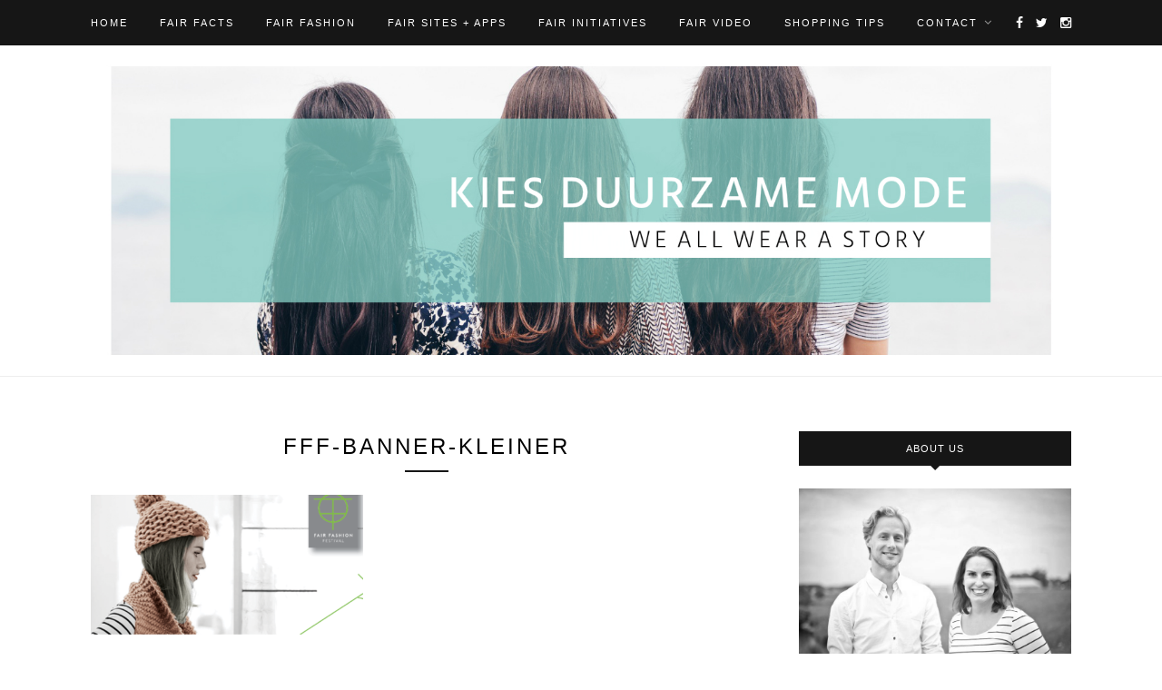

--- FILE ---
content_type: text/html; charset=UTF-8
request_url: https://www.kiesduurzamemode.nu/fair-fashion-festival/fff-banner-kleiner-2/
body_size: 19719
content:
<!DOCTYPE html>
<html lang="nl-NL">
<head>

	<meta charset="UTF-8">
	<meta http-equiv="X-UA-Compatible" content="IE=edge">
	<meta name="viewport" content="width=device-width, initial-scale=1">

	<title>FFF-banner-kleiner - Kies Duurzame Mode</title>

	<link rel="profile" href="http://gmpg.org/xfn/11" />
	
		<link rel="shortcut icon" href="https://www.kiesduurzamemode.nu/wp-content/uploads/2015/10/favicon.png" />
		
	<link rel="alternate" type="application/rss+xml" title="Kies Duurzame Mode RSS Feed" href="https://www.kiesduurzamemode.nu/feed/" />
	<link rel="alternate" type="application/atom+xml" title="Kies Duurzame Mode Atom Feed" href="https://www.kiesduurzamemode.nu/feed/atom/" />
	<link rel="pingback" href="https://www.kiesduurzamemode.nu/xmlrpc.php" />
	
	<meta name='robots' content='index, follow, max-image-preview:large, max-snippet:-1, max-video-preview:-1' />

	<!-- This site is optimized with the Yoast SEO plugin v25.6 - https://yoast.com/wordpress/plugins/seo/ -->
	<link rel="canonical" href="https://www.kiesduurzamemode.nu/fair-fashion-festival/fff-banner-kleiner-2/" />
	<meta property="og:locale" content="nl_NL" />
	<meta property="og:type" content="article" />
	<meta property="og:title" content="FFF-banner-kleiner - Kies Duurzame Mode" />
	<meta property="og:url" content="https://www.kiesduurzamemode.nu/fair-fashion-festival/fff-banner-kleiner-2/" />
	<meta property="og:site_name" content="Kies Duurzame Mode" />
	<meta property="og:image" content="https://www.kiesduurzamemode.nu/fair-fashion-festival/fff-banner-kleiner-2" />
	<meta property="og:image:width" content="841" />
	<meta property="og:image:height" content="433" />
	<meta property="og:image:type" content="image/png" />
	<meta name="twitter:card" content="summary_large_image" />
	<script type="application/ld+json" class="yoast-schema-graph">{"@context":"https://schema.org","@graph":[{"@type":"WebPage","@id":"https://www.kiesduurzamemode.nu/fair-fashion-festival/fff-banner-kleiner-2/","url":"https://www.kiesduurzamemode.nu/fair-fashion-festival/fff-banner-kleiner-2/","name":"FFF-banner-kleiner - Kies Duurzame Mode","isPartOf":{"@id":"https://www.kiesduurzamemode.nu/#website"},"primaryImageOfPage":{"@id":"https://www.kiesduurzamemode.nu/fair-fashion-festival/fff-banner-kleiner-2/#primaryimage"},"image":{"@id":"https://www.kiesduurzamemode.nu/fair-fashion-festival/fff-banner-kleiner-2/#primaryimage"},"thumbnailUrl":"https://www.kiesduurzamemode.nu/wp-content/uploads/FFF-banner-kleiner-1.png","datePublished":"2017-08-23T15:15:18+00:00","breadcrumb":{"@id":"https://www.kiesduurzamemode.nu/fair-fashion-festival/fff-banner-kleiner-2/#breadcrumb"},"inLanguage":"nl-NL","potentialAction":[{"@type":"ReadAction","target":["https://www.kiesduurzamemode.nu/fair-fashion-festival/fff-banner-kleiner-2/"]}]},{"@type":"ImageObject","inLanguage":"nl-NL","@id":"https://www.kiesduurzamemode.nu/fair-fashion-festival/fff-banner-kleiner-2/#primaryimage","url":"https://www.kiesduurzamemode.nu/wp-content/uploads/FFF-banner-kleiner-1.png","contentUrl":"https://www.kiesduurzamemode.nu/wp-content/uploads/FFF-banner-kleiner-1.png","width":841,"height":433},{"@type":"BreadcrumbList","@id":"https://www.kiesduurzamemode.nu/fair-fashion-festival/fff-banner-kleiner-2/#breadcrumb","itemListElement":[{"@type":"ListItem","position":1,"name":"Home","item":"https://www.kiesduurzamemode.nu/"},{"@type":"ListItem","position":2,"name":"Fair Fashion Festival 2015","item":"https://www.kiesduurzamemode.nu/fair-fashion-festival/"},{"@type":"ListItem","position":3,"name":"FFF-banner-kleiner"}]},{"@type":"WebSite","@id":"https://www.kiesduurzamemode.nu/#website","url":"https://www.kiesduurzamemode.nu/","name":"Kies Duurzame Mode","description":"","potentialAction":[{"@type":"SearchAction","target":{"@type":"EntryPoint","urlTemplate":"https://www.kiesduurzamemode.nu/?s={search_term_string}"},"query-input":{"@type":"PropertyValueSpecification","valueRequired":true,"valueName":"search_term_string"}}],"inLanguage":"nl-NL"}]}</script>
	<!-- / Yoast SEO plugin. -->


<link rel='dns-prefetch' href='//fonts.googleapis.com' />
<link rel="alternate" type="application/rss+xml" title="Kies Duurzame Mode &raquo; feed" href="https://www.kiesduurzamemode.nu/feed/" />
<script type="text/javascript">
/* <![CDATA[ */
window._wpemojiSettings = {"baseUrl":"https:\/\/s.w.org\/images\/core\/emoji\/15.0.3\/72x72\/","ext":".png","svgUrl":"https:\/\/s.w.org\/images\/core\/emoji\/15.0.3\/svg\/","svgExt":".svg","source":{"concatemoji":"https:\/\/www.kiesduurzamemode.nu\/wp-includes\/js\/wp-emoji-release.min.js?ver=6.6.4"}};
/*! This file is auto-generated */
!function(i,n){var o,s,e;function c(e){try{var t={supportTests:e,timestamp:(new Date).valueOf()};sessionStorage.setItem(o,JSON.stringify(t))}catch(e){}}function p(e,t,n){e.clearRect(0,0,e.canvas.width,e.canvas.height),e.fillText(t,0,0);var t=new Uint32Array(e.getImageData(0,0,e.canvas.width,e.canvas.height).data),r=(e.clearRect(0,0,e.canvas.width,e.canvas.height),e.fillText(n,0,0),new Uint32Array(e.getImageData(0,0,e.canvas.width,e.canvas.height).data));return t.every(function(e,t){return e===r[t]})}function u(e,t,n){switch(t){case"flag":return n(e,"\ud83c\udff3\ufe0f\u200d\u26a7\ufe0f","\ud83c\udff3\ufe0f\u200b\u26a7\ufe0f")?!1:!n(e,"\ud83c\uddfa\ud83c\uddf3","\ud83c\uddfa\u200b\ud83c\uddf3")&&!n(e,"\ud83c\udff4\udb40\udc67\udb40\udc62\udb40\udc65\udb40\udc6e\udb40\udc67\udb40\udc7f","\ud83c\udff4\u200b\udb40\udc67\u200b\udb40\udc62\u200b\udb40\udc65\u200b\udb40\udc6e\u200b\udb40\udc67\u200b\udb40\udc7f");case"emoji":return!n(e,"\ud83d\udc26\u200d\u2b1b","\ud83d\udc26\u200b\u2b1b")}return!1}function f(e,t,n){var r="undefined"!=typeof WorkerGlobalScope&&self instanceof WorkerGlobalScope?new OffscreenCanvas(300,150):i.createElement("canvas"),a=r.getContext("2d",{willReadFrequently:!0}),o=(a.textBaseline="top",a.font="600 32px Arial",{});return e.forEach(function(e){o[e]=t(a,e,n)}),o}function t(e){var t=i.createElement("script");t.src=e,t.defer=!0,i.head.appendChild(t)}"undefined"!=typeof Promise&&(o="wpEmojiSettingsSupports",s=["flag","emoji"],n.supports={everything:!0,everythingExceptFlag:!0},e=new Promise(function(e){i.addEventListener("DOMContentLoaded",e,{once:!0})}),new Promise(function(t){var n=function(){try{var e=JSON.parse(sessionStorage.getItem(o));if("object"==typeof e&&"number"==typeof e.timestamp&&(new Date).valueOf()<e.timestamp+604800&&"object"==typeof e.supportTests)return e.supportTests}catch(e){}return null}();if(!n){if("undefined"!=typeof Worker&&"undefined"!=typeof OffscreenCanvas&&"undefined"!=typeof URL&&URL.createObjectURL&&"undefined"!=typeof Blob)try{var e="postMessage("+f.toString()+"("+[JSON.stringify(s),u.toString(),p.toString()].join(",")+"));",r=new Blob([e],{type:"text/javascript"}),a=new Worker(URL.createObjectURL(r),{name:"wpTestEmojiSupports"});return void(a.onmessage=function(e){c(n=e.data),a.terminate(),t(n)})}catch(e){}c(n=f(s,u,p))}t(n)}).then(function(e){for(var t in e)n.supports[t]=e[t],n.supports.everything=n.supports.everything&&n.supports[t],"flag"!==t&&(n.supports.everythingExceptFlag=n.supports.everythingExceptFlag&&n.supports[t]);n.supports.everythingExceptFlag=n.supports.everythingExceptFlag&&!n.supports.flag,n.DOMReady=!1,n.readyCallback=function(){n.DOMReady=!0}}).then(function(){return e}).then(function(){var e;n.supports.everything||(n.readyCallback(),(e=n.source||{}).concatemoji?t(e.concatemoji):e.wpemoji&&e.twemoji&&(t(e.twemoji),t(e.wpemoji)))}))}((window,document),window._wpemojiSettings);
/* ]]> */
</script>
<link rel='stylesheet' id='sbi_styles-css' href='https://www.kiesduurzamemode.nu/wp-content/plugins/instagram-feed/css/sbi-styles.min.css?ver=6.10.0' type='text/css' media='all' />
<style id='wp-emoji-styles-inline-css' type='text/css'>

	img.wp-smiley, img.emoji {
		display: inline !important;
		border: none !important;
		box-shadow: none !important;
		height: 1em !important;
		width: 1em !important;
		margin: 0 0.07em !important;
		vertical-align: -0.1em !important;
		background: none !important;
		padding: 0 !important;
	}
</style>
<link rel='stylesheet' id='wp-block-library-css' href='https://www.kiesduurzamemode.nu/wp-includes/css/dist/block-library/style.min.css?ver=6.6.4' type='text/css' media='all' />
<style id='classic-theme-styles-inline-css' type='text/css'>
/*! This file is auto-generated */
.wp-block-button__link{color:#fff;background-color:#32373c;border-radius:9999px;box-shadow:none;text-decoration:none;padding:calc(.667em + 2px) calc(1.333em + 2px);font-size:1.125em}.wp-block-file__button{background:#32373c;color:#fff;text-decoration:none}
</style>
<style id='global-styles-inline-css' type='text/css'>
:root{--wp--preset--aspect-ratio--square: 1;--wp--preset--aspect-ratio--4-3: 4/3;--wp--preset--aspect-ratio--3-4: 3/4;--wp--preset--aspect-ratio--3-2: 3/2;--wp--preset--aspect-ratio--2-3: 2/3;--wp--preset--aspect-ratio--16-9: 16/9;--wp--preset--aspect-ratio--9-16: 9/16;--wp--preset--color--black: #000000;--wp--preset--color--cyan-bluish-gray: #abb8c3;--wp--preset--color--white: #ffffff;--wp--preset--color--pale-pink: #f78da7;--wp--preset--color--vivid-red: #cf2e2e;--wp--preset--color--luminous-vivid-orange: #ff6900;--wp--preset--color--luminous-vivid-amber: #fcb900;--wp--preset--color--light-green-cyan: #7bdcb5;--wp--preset--color--vivid-green-cyan: #00d084;--wp--preset--color--pale-cyan-blue: #8ed1fc;--wp--preset--color--vivid-cyan-blue: #0693e3;--wp--preset--color--vivid-purple: #9b51e0;--wp--preset--gradient--vivid-cyan-blue-to-vivid-purple: linear-gradient(135deg,rgba(6,147,227,1) 0%,rgb(155,81,224) 100%);--wp--preset--gradient--light-green-cyan-to-vivid-green-cyan: linear-gradient(135deg,rgb(122,220,180) 0%,rgb(0,208,130) 100%);--wp--preset--gradient--luminous-vivid-amber-to-luminous-vivid-orange: linear-gradient(135deg,rgba(252,185,0,1) 0%,rgba(255,105,0,1) 100%);--wp--preset--gradient--luminous-vivid-orange-to-vivid-red: linear-gradient(135deg,rgba(255,105,0,1) 0%,rgb(207,46,46) 100%);--wp--preset--gradient--very-light-gray-to-cyan-bluish-gray: linear-gradient(135deg,rgb(238,238,238) 0%,rgb(169,184,195) 100%);--wp--preset--gradient--cool-to-warm-spectrum: linear-gradient(135deg,rgb(74,234,220) 0%,rgb(151,120,209) 20%,rgb(207,42,186) 40%,rgb(238,44,130) 60%,rgb(251,105,98) 80%,rgb(254,248,76) 100%);--wp--preset--gradient--blush-light-purple: linear-gradient(135deg,rgb(255,206,236) 0%,rgb(152,150,240) 100%);--wp--preset--gradient--blush-bordeaux: linear-gradient(135deg,rgb(254,205,165) 0%,rgb(254,45,45) 50%,rgb(107,0,62) 100%);--wp--preset--gradient--luminous-dusk: linear-gradient(135deg,rgb(255,203,112) 0%,rgb(199,81,192) 50%,rgb(65,88,208) 100%);--wp--preset--gradient--pale-ocean: linear-gradient(135deg,rgb(255,245,203) 0%,rgb(182,227,212) 50%,rgb(51,167,181) 100%);--wp--preset--gradient--electric-grass: linear-gradient(135deg,rgb(202,248,128) 0%,rgb(113,206,126) 100%);--wp--preset--gradient--midnight: linear-gradient(135deg,rgb(2,3,129) 0%,rgb(40,116,252) 100%);--wp--preset--font-size--small: 13px;--wp--preset--font-size--medium: 20px;--wp--preset--font-size--large: 36px;--wp--preset--font-size--x-large: 42px;--wp--preset--spacing--20: 0.44rem;--wp--preset--spacing--30: 0.67rem;--wp--preset--spacing--40: 1rem;--wp--preset--spacing--50: 1.5rem;--wp--preset--spacing--60: 2.25rem;--wp--preset--spacing--70: 3.38rem;--wp--preset--spacing--80: 5.06rem;--wp--preset--shadow--natural: 6px 6px 9px rgba(0, 0, 0, 0.2);--wp--preset--shadow--deep: 12px 12px 50px rgba(0, 0, 0, 0.4);--wp--preset--shadow--sharp: 6px 6px 0px rgba(0, 0, 0, 0.2);--wp--preset--shadow--outlined: 6px 6px 0px -3px rgba(255, 255, 255, 1), 6px 6px rgba(0, 0, 0, 1);--wp--preset--shadow--crisp: 6px 6px 0px rgba(0, 0, 0, 1);}:where(.is-layout-flex){gap: 0.5em;}:where(.is-layout-grid){gap: 0.5em;}body .is-layout-flex{display: flex;}.is-layout-flex{flex-wrap: wrap;align-items: center;}.is-layout-flex > :is(*, div){margin: 0;}body .is-layout-grid{display: grid;}.is-layout-grid > :is(*, div){margin: 0;}:where(.wp-block-columns.is-layout-flex){gap: 2em;}:where(.wp-block-columns.is-layout-grid){gap: 2em;}:where(.wp-block-post-template.is-layout-flex){gap: 1.25em;}:where(.wp-block-post-template.is-layout-grid){gap: 1.25em;}.has-black-color{color: var(--wp--preset--color--black) !important;}.has-cyan-bluish-gray-color{color: var(--wp--preset--color--cyan-bluish-gray) !important;}.has-white-color{color: var(--wp--preset--color--white) !important;}.has-pale-pink-color{color: var(--wp--preset--color--pale-pink) !important;}.has-vivid-red-color{color: var(--wp--preset--color--vivid-red) !important;}.has-luminous-vivid-orange-color{color: var(--wp--preset--color--luminous-vivid-orange) !important;}.has-luminous-vivid-amber-color{color: var(--wp--preset--color--luminous-vivid-amber) !important;}.has-light-green-cyan-color{color: var(--wp--preset--color--light-green-cyan) !important;}.has-vivid-green-cyan-color{color: var(--wp--preset--color--vivid-green-cyan) !important;}.has-pale-cyan-blue-color{color: var(--wp--preset--color--pale-cyan-blue) !important;}.has-vivid-cyan-blue-color{color: var(--wp--preset--color--vivid-cyan-blue) !important;}.has-vivid-purple-color{color: var(--wp--preset--color--vivid-purple) !important;}.has-black-background-color{background-color: var(--wp--preset--color--black) !important;}.has-cyan-bluish-gray-background-color{background-color: var(--wp--preset--color--cyan-bluish-gray) !important;}.has-white-background-color{background-color: var(--wp--preset--color--white) !important;}.has-pale-pink-background-color{background-color: var(--wp--preset--color--pale-pink) !important;}.has-vivid-red-background-color{background-color: var(--wp--preset--color--vivid-red) !important;}.has-luminous-vivid-orange-background-color{background-color: var(--wp--preset--color--luminous-vivid-orange) !important;}.has-luminous-vivid-amber-background-color{background-color: var(--wp--preset--color--luminous-vivid-amber) !important;}.has-light-green-cyan-background-color{background-color: var(--wp--preset--color--light-green-cyan) !important;}.has-vivid-green-cyan-background-color{background-color: var(--wp--preset--color--vivid-green-cyan) !important;}.has-pale-cyan-blue-background-color{background-color: var(--wp--preset--color--pale-cyan-blue) !important;}.has-vivid-cyan-blue-background-color{background-color: var(--wp--preset--color--vivid-cyan-blue) !important;}.has-vivid-purple-background-color{background-color: var(--wp--preset--color--vivid-purple) !important;}.has-black-border-color{border-color: var(--wp--preset--color--black) !important;}.has-cyan-bluish-gray-border-color{border-color: var(--wp--preset--color--cyan-bluish-gray) !important;}.has-white-border-color{border-color: var(--wp--preset--color--white) !important;}.has-pale-pink-border-color{border-color: var(--wp--preset--color--pale-pink) !important;}.has-vivid-red-border-color{border-color: var(--wp--preset--color--vivid-red) !important;}.has-luminous-vivid-orange-border-color{border-color: var(--wp--preset--color--luminous-vivid-orange) !important;}.has-luminous-vivid-amber-border-color{border-color: var(--wp--preset--color--luminous-vivid-amber) !important;}.has-light-green-cyan-border-color{border-color: var(--wp--preset--color--light-green-cyan) !important;}.has-vivid-green-cyan-border-color{border-color: var(--wp--preset--color--vivid-green-cyan) !important;}.has-pale-cyan-blue-border-color{border-color: var(--wp--preset--color--pale-cyan-blue) !important;}.has-vivid-cyan-blue-border-color{border-color: var(--wp--preset--color--vivid-cyan-blue) !important;}.has-vivid-purple-border-color{border-color: var(--wp--preset--color--vivid-purple) !important;}.has-vivid-cyan-blue-to-vivid-purple-gradient-background{background: var(--wp--preset--gradient--vivid-cyan-blue-to-vivid-purple) !important;}.has-light-green-cyan-to-vivid-green-cyan-gradient-background{background: var(--wp--preset--gradient--light-green-cyan-to-vivid-green-cyan) !important;}.has-luminous-vivid-amber-to-luminous-vivid-orange-gradient-background{background: var(--wp--preset--gradient--luminous-vivid-amber-to-luminous-vivid-orange) !important;}.has-luminous-vivid-orange-to-vivid-red-gradient-background{background: var(--wp--preset--gradient--luminous-vivid-orange-to-vivid-red) !important;}.has-very-light-gray-to-cyan-bluish-gray-gradient-background{background: var(--wp--preset--gradient--very-light-gray-to-cyan-bluish-gray) !important;}.has-cool-to-warm-spectrum-gradient-background{background: var(--wp--preset--gradient--cool-to-warm-spectrum) !important;}.has-blush-light-purple-gradient-background{background: var(--wp--preset--gradient--blush-light-purple) !important;}.has-blush-bordeaux-gradient-background{background: var(--wp--preset--gradient--blush-bordeaux) !important;}.has-luminous-dusk-gradient-background{background: var(--wp--preset--gradient--luminous-dusk) !important;}.has-pale-ocean-gradient-background{background: var(--wp--preset--gradient--pale-ocean) !important;}.has-electric-grass-gradient-background{background: var(--wp--preset--gradient--electric-grass) !important;}.has-midnight-gradient-background{background: var(--wp--preset--gradient--midnight) !important;}.has-small-font-size{font-size: var(--wp--preset--font-size--small) !important;}.has-medium-font-size{font-size: var(--wp--preset--font-size--medium) !important;}.has-large-font-size{font-size: var(--wp--preset--font-size--large) !important;}.has-x-large-font-size{font-size: var(--wp--preset--font-size--x-large) !important;}
:where(.wp-block-post-template.is-layout-flex){gap: 1.25em;}:where(.wp-block-post-template.is-layout-grid){gap: 1.25em;}
:where(.wp-block-columns.is-layout-flex){gap: 2em;}:where(.wp-block-columns.is-layout-grid){gap: 2em;}
:root :where(.wp-block-pullquote){font-size: 1.5em;line-height: 1.6;}
</style>
<link rel='stylesheet' id='contact-form-7-css' href='https://www.kiesduurzamemode.nu/wp-content/plugins/contact-form-7/includes/css/styles.css?ver=6.0.6' type='text/css' media='all' />
<link rel='stylesheet' id='sp_style-css' href='https://www.kiesduurzamemode.nu/wp-content/themes/redwood/style.css?ver=6.6.4' type='text/css' media='all' />
<link rel='stylesheet' id='fontawesome-css-css' href='https://www.kiesduurzamemode.nu/wp-content/themes/redwood/css/font-awesome.min.css?ver=6.6.4' type='text/css' media='all' />
<link rel='stylesheet' id='bxslider-css-css' href='https://www.kiesduurzamemode.nu/wp-content/themes/redwood/css/jquery.bxslider.css?ver=6.6.4' type='text/css' media='all' />
<link rel='stylesheet' id='responsive-css' href='https://www.kiesduurzamemode.nu/wp-content/themes/redwood/css/responsive.css?ver=6.6.4' type='text/css' media='all' />
<link rel='stylesheet' id='default_body_font-css' href='http://fonts.googleapis.com/css?family=Lora%3A400%2C700%2C400italic%2C700italic&#038;subset=latin%2Clatin-ext&#038;ver=6.6.4' type='text/css' media='all' />
<link rel='stylesheet' id='default_heading_font-css' href='http://fonts.googleapis.com/css?family=Montserrat%3A400%2C700&#038;ver=6.6.4' type='text/css' media='all' />
<script type="text/javascript" src="https://www.kiesduurzamemode.nu/wp-includes/js/jquery/jquery.min.js?ver=3.7.1" id="jquery-core-js"></script>
<script type="text/javascript" src="https://www.kiesduurzamemode.nu/wp-includes/js/jquery/jquery-migrate.min.js?ver=3.4.1" id="jquery-migrate-js"></script>
<link rel="https://api.w.org/" href="https://www.kiesduurzamemode.nu/wp-json/" /><link rel="alternate" title="JSON" type="application/json" href="https://www.kiesduurzamemode.nu/wp-json/wp/v2/media/603" /><link rel="EditURI" type="application/rsd+xml" title="RSD" href="https://www.kiesduurzamemode.nu/xmlrpc.php?rsd" />
<meta name="generator" content="WordPress 6.6.4" />
<link rel='shortlink' href='https://www.kiesduurzamemode.nu/?p=603' />
<link rel="alternate" title="oEmbed (JSON)" type="application/json+oembed" href="https://www.kiesduurzamemode.nu/wp-json/oembed/1.0/embed?url=https%3A%2F%2Fwww.kiesduurzamemode.nu%2Ffair-fashion-festival%2Ffff-banner-kleiner-2%2F" />
<link rel="alternate" title="oEmbed (XML)" type="text/xml+oembed" href="https://www.kiesduurzamemode.nu/wp-json/oembed/1.0/embed?url=https%3A%2F%2Fwww.kiesduurzamemode.nu%2Ffair-fashion-festival%2Ffff-banner-kleiner-2%2F&#038;format=xml" />
    <style type="text/css">
	
		#logo { padding-top:2px; padding-bottom:2px; }
				
						#nav-wrapper .menu li a:hover {  color:; }
		
		#nav-wrapper .menu .sub-menu, #nav-wrapper .menu .children { background: ; }
		#nav-wrapper ul.menu ul a, #nav-wrapper .menu ul ul a {  color:; }
		#nav-wrapper ul.menu ul a:hover, #nav-wrapper .menu ul ul a:hover { color: ; background:; }
		
		.slicknav_nav { background:; }
		.slicknav_nav a { color:; }
		.slicknav_menu .slicknav_icon-bar { background-color:; }
		
		#top-social a { color:; }
		#top-social a:hover { color:; }
		#top-search i { color:; }
		
		.widget-title { background: ; color: ;}
		.widget-title:after { border-top-color:; }
				.social-widget a { color:; }
		.social-widget a:hover { color:; }
		
		#footer { background:; }
		#footer-social a { color:; }
		#footer-social a:hover { color:; }
		#footer-social { border-color:; }
		.copyright { color:; }
		.copyright a { color:; }
		
		.post-header h2 a, .post-header h1 { color:; }
		.title-divider { color:; }
		.post-entry p { color:; }
		.post-entry h1, .post-entry h2, .post-entry h3, .post-entry h4, .post-entry h5, .post-entry h6 { color:; }
		.more-link { color:; }
		a.more-link:hover { color:; }
		.more-line { color:; }
		.more-link:hover > .more-line { color:; }
		.post-share-box.share-buttons a { color:; }
		.post-share-box.share-buttons a:hover { color:; }
		
		.mc4wp-form { background:; }
		.mc4wp-form label { color:; }
		.mc4wp-form button, .mc4wp-form input[type=button], .mc4wp-form input[type=submit] { background:; color:; }
		.mc4wp-form button:hover, .mc4wp-form input[type=button]:hover, .mc4wp-form input[type=submit]:hover { background:; color:; }
		
		a, .post-header .cat a { color:; }
		.post-header .cat a { border-color:; }
		
				/* #sidebar {display:none;}
#main {width: 100%;} */				
    </style>
    
<!-- GOOGLE ANALYTICS -->
<script>
  (function(i,s,o,g,r,a,m){i['GoogleAnalyticsObject']=r;i[r]=i[r]||function(){
  (i[r].q=i[r].q||[]).push(arguments)},i[r].l=1*new Date();a=s.createElement(o),
  m=s.getElementsByTagName(o)[0];a.async=1;a.src=g;m.parentNode.insertBefore(a,m)
  })(window,document,'script','//www.google-analytics.com/analytics.js','ga');

  ga('create', 'UA-40755186-5', 'auto');
  ga('send', 'pageview');

</script>
<!-- /GOOGLE ANALYTICS -->

<script async src="//pagead2.googlesyndication.com/pagead/js/adsbygoogle.js"></script>
<script>
  (adsbygoogle = window.adsbygoogle || []).push({
    google_ad_client: "ca-pub-5720474439642487",
    enable_page_level_ads: true
  });
</script>

</head>

<body class="attachment attachment-template-default single single-attachment postid-603 attachmentid-603 attachment-png">

	<div id="top-bar">
		
		<div class="container">
			
			<div id="nav-wrapper">
				<ul id="menu-main-menu" class="menu"><li id="menu-item-345" class="menu-item menu-item-type-custom menu-item-object-custom menu-item-345"><a href="/">Home</a></li>
<li id="menu-item-405" class="menu-item menu-item-type-post_type menu-item-object-page menu-item-405"><a href="https://www.kiesduurzamemode.nu/fair-facts/">Fair Facts</a></li>
<li id="menu-item-402" class="menu-item menu-item-type-post_type menu-item-object-page menu-item-402"><a href="https://www.kiesduurzamemode.nu/fair-fashion/">Fair Fashion</a></li>
<li id="menu-item-397" class="menu-item menu-item-type-post_type menu-item-object-page menu-item-397"><a href="https://www.kiesduurzamemode.nu/fair-fashion-finds/">Fair Sites + Apps</a></li>
<li id="menu-item-401" class="menu-item menu-item-type-post_type menu-item-object-page menu-item-401"><a href="https://www.kiesduurzamemode.nu/fair-initiatives/">Fair Initiatives</a></li>
<li id="menu-item-403" class="menu-item menu-item-type-post_type menu-item-object-page menu-item-403"><a href="https://www.kiesduurzamemode.nu/fair-video/">Fair Video</a></li>
<li id="menu-item-404" class="menu-item menu-item-type-post_type menu-item-object-page menu-item-404"><a href="https://www.kiesduurzamemode.nu/shoppingtips-tricks/">Shopping Tips</a></li>
<li id="menu-item-406" class="menu-item menu-item-type-post_type menu-item-object-page menu-item-has-children menu-item-406"><a href="https://www.kiesduurzamemode.nu/contact/">Contact</a>
<ul class="sub-menu">
	<li id="menu-item-399" class="menu-item menu-item-type-post_type menu-item-object-page menu-item-399"><a href="https://www.kiesduurzamemode.nu/contact/">Contact</a></li>
	<li id="menu-item-398" class="menu-item menu-item-type-post_type menu-item-object-page menu-item-398"><a href="https://www.kiesduurzamemode.nu/about-us/">About Us</a></li>
</ul>
</li>
</ul>			</div>
			
			<div class="menu-mobile"></div>
			
						
						<div id="top-social" class="nosearch">
			
				<a href="http://facebook.com/Kiesduurzamemode" target="_blank"><i class="fa fa-facebook"></i></a>				<a href="http://twitter.com/duurzamemode" target="_blank"><i class="fa fa-twitter"></i></a>				<a href="http://instagram.com/kiesduurzamemode" target="_blank"><i class="fa fa-instagram"></i></a>																																												
			</div>
						
		</div>
		
	</div>
	
	<header id="header" >
		
		<div class="container">
			
			<div id="logo">
				
									
											<h2><a href="https://www.kiesduurzamemode.nu"><img src="https://www.kiesduurzamemode.nu/wp-content/uploads/TWITTERCOVERKIESDUURZAMEMODE.jpg" alt="Kies Duurzame Mode" /></a></h2>
										
								
			</div>
			
		</div>
		
	</header>	
	<div class="container">
		
		<div id="content">
		
			<div id="main" >
			
								
					<article id="post-603" class="post-603 attachment type-attachment status-inherit hentry">
					
	<div class="post-header">
		
				
					<h1>FFF-banner-kleiner</h1>
				
		<span class="title-divider"></span>
		
				
	</div>
	
			
				
		
	<div class="post-entry">
		
				
			<p class="attachment"><a href='https://www.kiesduurzamemode.nu/wp-content/uploads/FFF-banner-kleiner-1.png'><img decoding="async" width="300" height="154" src="https://www.kiesduurzamemode.nu/wp-content/uploads/FFF-banner-kleiner-1-300x154.png" class="attachment-medium size-medium" alt="" srcset="https://www.kiesduurzamemode.nu/wp-content/uploads/FFF-banner-kleiner-1-300x154.png 300w, https://www.kiesduurzamemode.nu/wp-content/uploads/FFF-banner-kleiner-1-768x395.png 768w, https://www.kiesduurzamemode.nu/wp-content/uploads/FFF-banner-kleiner-1.png 841w" sizes="(max-width: 300px) 100vw, 300px" /></a></p>
			
				
				
				
	</div>
	
		
	<div class="post-share">
	
				<div class="post-share-box share-comments">
			<span></span>		</div>
				
				<div class="post-share-box share-buttons">
			<a target="_blank" href="https://www.facebook.com/sharer/sharer.php?u=https://www.kiesduurzamemode.nu/fair-fashion-festival/fff-banner-kleiner-2/"><i class="fa fa-facebook"></i></a>
			<a target="_blank" href="https://twitter.com/home?status=Check%20out%20this%20article:%20FFF-banner-kleiner%20-%20https://www.kiesduurzamemode.nu/fair-fashion-festival/fff-banner-kleiner-2/"><i class="fa fa-twitter"></i></a>
						<a data-pin-do="skipLink" target="_blank" href="https://pinterest.com/pin/create/button/?url=https://www.kiesduurzamemode.nu/fair-fashion-festival/fff-banner-kleiner-2/&media=https://www.kiesduurzamemode.nu/wp-content/uploads/FFF-banner-kleiner-1.png&description=FFF-banner-kleiner"><i class="fa fa-pinterest"></i></a>
			<a target="_blank" href="https://plus.google.com/share?url=https://www.kiesduurzamemode.nu/fair-fashion-festival/fff-banner-kleiner-2/"><i class="fa fa-google-plus"></i></a>
		</div>
				
				
	</div>
		
		
		
		
</article>						
								
								
			</div>

<aside id="sidebar">
	
	<div id="solopine_about_widget-4" class="widget solopine_about_widget"><h4 class="widget-title">About Us</h4>			
			<div class="about-widget">
				
								<div class="about-img">
					<img src="https://www.kiesduurzamemode.nu/wp-content/uploads/Matthijs-en-Jantine-AF-7339-1-768x511-zw.jpg" alt="About Us" />
				</div>
								
								
								<p>Na de ramp in de kledingfabriek in Bangladesh in 2013 werd keer op keer de vraag gesteld: 'Waar kan ik duurzame mode vinden?' Met ons platform en blog willen we consumenten helpen de juiste keuzes te maken. We willen vooral laten zien dat het makkelijker is dan je denkt om trendy duurzame mode te vinden. </p>
								
								<span class="about-autograph"><img src="https://www.kiesduurzamemode.nu/wp-content/uploads/Kiesduurzamemodehandtekening.jpg" alt="" /></span>
								
			</div>
			
		</div><div id="text-2" class="widget widget_text"><h4 class="widget-title">Instagram</h4>			<div class="textwidget">
<div id="sb_instagram"  class="sbi sbi_mob_col_1 sbi_tab_col_2 sbi_col_3" style="width: 100%;"	 data-feedid="sbi_17841402024378796#9"  data-res="auto" data-cols="3" data-colsmobile="1" data-colstablet="2" data-num="9" data-nummobile="" data-item-padding=""	 data-shortcode-atts="{}"  data-postid="603" data-locatornonce="45e6ff65ef" data-imageaspectratio="1:1" data-sbi-flags="favorLocal">
	
	<div id="sbi_images" >
		<div class="sbi_item sbi_type_carousel sbi_new sbi_transition"
	id="sbi_17968713313603273" data-date="1650829231">
	<div class="sbi_photo_wrap">
		<a class="sbi_photo" href="https://www.instagram.com/p/CcvvHcGjtLw/" target="_blank" rel="noopener nofollow" data-full-res="https://scontent-ams4-1.cdninstagram.com/v/t51.29350-15/279144061_511797877092943_3824363577641275577_n.jpg?_nc_cat=109&#038;ccb=1-7&#038;_nc_sid=18de74&#038;_nc_ohc=jNkDm1JwPeIQ7kNvgExkRgq&#038;_nc_zt=23&#038;_nc_ht=scontent-ams4-1.cdninstagram.com&#038;edm=ANo9K5cEAAAA&#038;_nc_gid=AVifAAqbydw9s5J1hgNx6YV&#038;oh=00_AYDu7dpBP3l7XX5vdvEndLwEG8rCJh2mfQukZKpDOkWtSA&#038;oe=674C3A07" data-img-src-set="{&quot;d&quot;:&quot;https:\/\/scontent-ams4-1.cdninstagram.com\/v\/t51.29350-15\/279144061_511797877092943_3824363577641275577_n.jpg?_nc_cat=109&amp;ccb=1-7&amp;_nc_sid=18de74&amp;_nc_ohc=jNkDm1JwPeIQ7kNvgExkRgq&amp;_nc_zt=23&amp;_nc_ht=scontent-ams4-1.cdninstagram.com&amp;edm=ANo9K5cEAAAA&amp;_nc_gid=AVifAAqbydw9s5J1hgNx6YV&amp;oh=00_AYDu7dpBP3l7XX5vdvEndLwEG8rCJh2mfQukZKpDOkWtSA&amp;oe=674C3A07&quot;,&quot;150&quot;:&quot;https:\/\/scontent-ams4-1.cdninstagram.com\/v\/t51.29350-15\/279144061_511797877092943_3824363577641275577_n.jpg?_nc_cat=109&amp;ccb=1-7&amp;_nc_sid=18de74&amp;_nc_ohc=jNkDm1JwPeIQ7kNvgExkRgq&amp;_nc_zt=23&amp;_nc_ht=scontent-ams4-1.cdninstagram.com&amp;edm=ANo9K5cEAAAA&amp;_nc_gid=AVifAAqbydw9s5J1hgNx6YV&amp;oh=00_AYDu7dpBP3l7XX5vdvEndLwEG8rCJh2mfQukZKpDOkWtSA&amp;oe=674C3A07&quot;,&quot;320&quot;:&quot;https:\/\/scontent-ams4-1.cdninstagram.com\/v\/t51.29350-15\/279144061_511797877092943_3824363577641275577_n.jpg?_nc_cat=109&amp;ccb=1-7&amp;_nc_sid=18de74&amp;_nc_ohc=jNkDm1JwPeIQ7kNvgExkRgq&amp;_nc_zt=23&amp;_nc_ht=scontent-ams4-1.cdninstagram.com&amp;edm=ANo9K5cEAAAA&amp;_nc_gid=AVifAAqbydw9s5J1hgNx6YV&amp;oh=00_AYDu7dpBP3l7XX5vdvEndLwEG8rCJh2mfQukZKpDOkWtSA&amp;oe=674C3A07&quot;,&quot;640&quot;:&quot;https:\/\/scontent-ams4-1.cdninstagram.com\/v\/t51.29350-15\/279144061_511797877092943_3824363577641275577_n.jpg?_nc_cat=109&amp;ccb=1-7&amp;_nc_sid=18de74&amp;_nc_ohc=jNkDm1JwPeIQ7kNvgExkRgq&amp;_nc_zt=23&amp;_nc_ht=scontent-ams4-1.cdninstagram.com&amp;edm=ANo9K5cEAAAA&amp;_nc_gid=AVifAAqbydw9s5J1hgNx6YV&amp;oh=00_AYDu7dpBP3l7XX5vdvEndLwEG8rCJh2mfQukZKpDOkWtSA&amp;oe=674C3A07&quot;}">
			<span class="sbi-screenreader">De verschrikkelijke Rana Plaza ramp in Bangladesh,</span>
			<svg class="svg-inline--fa fa-clone fa-w-16 sbi_lightbox_carousel_icon" aria-hidden="true" aria-label="Clone" data-fa-proƒcessed="" data-prefix="far" data-icon="clone" role="img" xmlns="http://www.w3.org/2000/svg" viewBox="0 0 512 512">
                    <path fill="currentColor" d="M464 0H144c-26.51 0-48 21.49-48 48v48H48c-26.51 0-48 21.49-48 48v320c0 26.51 21.49 48 48 48h320c26.51 0 48-21.49 48-48v-48h48c26.51 0 48-21.49 48-48V48c0-26.51-21.49-48-48-48zM362 464H54a6 6 0 0 1-6-6V150a6 6 0 0 1 6-6h42v224c0 26.51 21.49 48 48 48h224v42a6 6 0 0 1-6 6zm96-96H150a6 6 0 0 1-6-6V54a6 6 0 0 1 6-6h308a6 6 0 0 1 6 6v308a6 6 0 0 1-6 6z"></path>
                </svg>						<img decoding="async" src="https://www.kiesduurzamemode.nu/wp-content/plugins/instagram-feed/img/placeholder.png" alt="De verschrikkelijke Rana Plaza ramp in Bangladesh, vandaag 9 jaar geleden, kostte 1134 arbeiders het leven en meer dan 2500 van hen raakten gewond. Het instortten van de kledingfabriek opende de ogen van velen voor de verschrikkelijke werkomstandigheden van de mensen die onze kleding maken. 
Naast een enorme impact op het milieu en klimaat, heeft de fashion industrie een enorme impact op de levens van velen mensen. Niet alleen vanwege de werkomstandigheden; een leefbaar loon is namelijk essentieel, waar vaak slechts een minimum loon uitgekeerd wordt, waar men absoluut niet van rond kan komen. 

Dankzij Fashion Revolution herdenken we jaarlijks deze dag en kan je als consument in actie komen: be curious, find out &amp; do something!

🔸Vraag je favoriete merk via social media #whomademyclothes 
🔸 kies voor echt duurzame modemerken die online steeds makkelijker te vinden zijn
🔸 reduce, reuse, recycle
🔸 kijk docu’s zoals The True Cost
🔸 sluit je als (beginnend) modemerk / designer aan bij het duurzame modeplatform @cleanunique 

Join the revolution!

#fashrev #fashionrevolution #fashionrevolutionweek #duurzamemode #ranaplaza #bangladesh #kiesduurzamemode 
#fairfashion #sustainablefashion #ethicalfashion #mode #modenieuws #fashionblogger #fashionblog" aria-hidden="true">
		</a>
	</div>
</div><div class="sbi_item sbi_type_image sbi_new sbi_transition"
	id="sbi_17857290038587367" data-date="1624696648">
	<div class="sbi_photo_wrap">
		<a class="sbi_photo" href="https://www.instagram.com/p/CQk7K51jevD/" target="_blank" rel="noopener nofollow" data-full-res="https://scontent-ams4-1.cdninstagram.com/v/t51.29350-15/207967800_1067901157076470_1131855881632002939_n.jpg?_nc_cat=101&#038;ccb=1-7&#038;_nc_sid=18de74&#038;_nc_ohc=KZ5moDeZFdMQ7kNvgGI_q_E&#038;_nc_zt=23&#038;_nc_ht=scontent-ams4-1.cdninstagram.com&#038;edm=ANo9K5cEAAAA&#038;_nc_gid=AVifAAqbydw9s5J1hgNx6YV&#038;oh=00_AYC6GyqfurNH75Rzcq5Cp2zpVncJZh7RTbhdaZx_UZLlKw&#038;oe=674C347E" data-img-src-set="{&quot;d&quot;:&quot;https:\/\/scontent-ams4-1.cdninstagram.com\/v\/t51.29350-15\/207967800_1067901157076470_1131855881632002939_n.jpg?_nc_cat=101&amp;ccb=1-7&amp;_nc_sid=18de74&amp;_nc_ohc=KZ5moDeZFdMQ7kNvgGI_q_E&amp;_nc_zt=23&amp;_nc_ht=scontent-ams4-1.cdninstagram.com&amp;edm=ANo9K5cEAAAA&amp;_nc_gid=AVifAAqbydw9s5J1hgNx6YV&amp;oh=00_AYC6GyqfurNH75Rzcq5Cp2zpVncJZh7RTbhdaZx_UZLlKw&amp;oe=674C347E&quot;,&quot;150&quot;:&quot;https:\/\/scontent-ams4-1.cdninstagram.com\/v\/t51.29350-15\/207967800_1067901157076470_1131855881632002939_n.jpg?_nc_cat=101&amp;ccb=1-7&amp;_nc_sid=18de74&amp;_nc_ohc=KZ5moDeZFdMQ7kNvgGI_q_E&amp;_nc_zt=23&amp;_nc_ht=scontent-ams4-1.cdninstagram.com&amp;edm=ANo9K5cEAAAA&amp;_nc_gid=AVifAAqbydw9s5J1hgNx6YV&amp;oh=00_AYC6GyqfurNH75Rzcq5Cp2zpVncJZh7RTbhdaZx_UZLlKw&amp;oe=674C347E&quot;,&quot;320&quot;:&quot;https:\/\/scontent-ams4-1.cdninstagram.com\/v\/t51.29350-15\/207967800_1067901157076470_1131855881632002939_n.jpg?_nc_cat=101&amp;ccb=1-7&amp;_nc_sid=18de74&amp;_nc_ohc=KZ5moDeZFdMQ7kNvgGI_q_E&amp;_nc_zt=23&amp;_nc_ht=scontent-ams4-1.cdninstagram.com&amp;edm=ANo9K5cEAAAA&amp;_nc_gid=AVifAAqbydw9s5J1hgNx6YV&amp;oh=00_AYC6GyqfurNH75Rzcq5Cp2zpVncJZh7RTbhdaZx_UZLlKw&amp;oe=674C347E&quot;,&quot;640&quot;:&quot;https:\/\/scontent-ams4-1.cdninstagram.com\/v\/t51.29350-15\/207967800_1067901157076470_1131855881632002939_n.jpg?_nc_cat=101&amp;ccb=1-7&amp;_nc_sid=18de74&amp;_nc_ohc=KZ5moDeZFdMQ7kNvgGI_q_E&amp;_nc_zt=23&amp;_nc_ht=scontent-ams4-1.cdninstagram.com&amp;edm=ANo9K5cEAAAA&amp;_nc_gid=AVifAAqbydw9s5J1hgNx6YV&amp;oh=00_AYC6GyqfurNH75Rzcq5Cp2zpVncJZh7RTbhdaZx_UZLlKw&amp;oe=674C347E&quot;}">
			<span class="sbi-screenreader">We are so happy to remind you that the Clean &amp; Uni</span>
									<img decoding="async" src="https://www.kiesduurzamemode.nu/wp-content/plugins/instagram-feed/img/placeholder.png" alt="We are so happy to remind you that the Clean &amp; Unique pop-up store will be open this weekend, June 26th &amp; 27th at Zeedijk 54 in Amsterdam!

Come and check out the beautiful brands and meet the people behind @ramblerstudios @marbleberriez @dailymantra_slowfashion @chickenorpasta.nl @divapowerdp @logocomo &amp; @rgnrk_clothing !

Discover their beautiful stories in the first Clean &amp; Unique Magazine that is launched Friday the 25th. It will be for sale in the pop-up shop.

You get the chance to meet founder &amp; sustainable fashion expert @roosmarieruigrok who’ll be able to answer all of your questions about fair fashion! 

Join the movement, we’ll see you there!

#news #becleanandunique #popup #popupamsterdam #fairfashion #fashionnews #modenieuws #popupstore #amsterdam #fairfashionpopup #sustainable #duurzamemode #duurzamemodemerken #ethicalfashion #duurzamelifestyle #sustainablefashion #sustainablelifestyle #sustainableclothing #duurzaamheid #cleanandunique" aria-hidden="true">
		</a>
	</div>
</div><div class="sbi_item sbi_type_image sbi_new sbi_transition"
	id="sbi_18097986031153922" data-date="1589045061">
	<div class="sbi_photo_wrap">
		<a class="sbi_photo" href="https://www.instagram.com/p/B_-bKeUj-Me/" target="_blank" rel="noopener nofollow" data-full-res="https://scontent-ams4-1.cdninstagram.com/v/t51.2885-15/96150291_172504937388345_1376712020657809310_n.jpg?_nc_cat=110&#038;ccb=1-7&#038;_nc_sid=18de74&#038;_nc_ohc=WAytZttAy0kQ7kNvgFQF_QK&#038;_nc_zt=23&#038;_nc_ht=scontent-ams4-1.cdninstagram.com&#038;edm=ANo9K5cEAAAA&#038;oh=00_AYD_RDVjDlegb7WjXyTWPvP-u-LW-p6zQ2MtIYTZ9o9KZw&#038;oe=674C5600" data-img-src-set="{&quot;d&quot;:&quot;https:\/\/scontent-ams4-1.cdninstagram.com\/v\/t51.2885-15\/96150291_172504937388345_1376712020657809310_n.jpg?_nc_cat=110&amp;ccb=1-7&amp;_nc_sid=18de74&amp;_nc_ohc=WAytZttAy0kQ7kNvgFQF_QK&amp;_nc_zt=23&amp;_nc_ht=scontent-ams4-1.cdninstagram.com&amp;edm=ANo9K5cEAAAA&amp;oh=00_AYD_RDVjDlegb7WjXyTWPvP-u-LW-p6zQ2MtIYTZ9o9KZw&amp;oe=674C5600&quot;,&quot;150&quot;:&quot;https:\/\/scontent-ams4-1.cdninstagram.com\/v\/t51.2885-15\/96150291_172504937388345_1376712020657809310_n.jpg?_nc_cat=110&amp;ccb=1-7&amp;_nc_sid=18de74&amp;_nc_ohc=WAytZttAy0kQ7kNvgFQF_QK&amp;_nc_zt=23&amp;_nc_ht=scontent-ams4-1.cdninstagram.com&amp;edm=ANo9K5cEAAAA&amp;oh=00_AYD_RDVjDlegb7WjXyTWPvP-u-LW-p6zQ2MtIYTZ9o9KZw&amp;oe=674C5600&quot;,&quot;320&quot;:&quot;https:\/\/scontent-ams4-1.cdninstagram.com\/v\/t51.2885-15\/96150291_172504937388345_1376712020657809310_n.jpg?_nc_cat=110&amp;ccb=1-7&amp;_nc_sid=18de74&amp;_nc_ohc=WAytZttAy0kQ7kNvgFQF_QK&amp;_nc_zt=23&amp;_nc_ht=scontent-ams4-1.cdninstagram.com&amp;edm=ANo9K5cEAAAA&amp;oh=00_AYD_RDVjDlegb7WjXyTWPvP-u-LW-p6zQ2MtIYTZ9o9KZw&amp;oe=674C5600&quot;,&quot;640&quot;:&quot;https:\/\/scontent-ams4-1.cdninstagram.com\/v\/t51.2885-15\/96150291_172504937388345_1376712020657809310_n.jpg?_nc_cat=110&amp;ccb=1-7&amp;_nc_sid=18de74&amp;_nc_ohc=WAytZttAy0kQ7kNvgFQF_QK&amp;_nc_zt=23&amp;_nc_ht=scontent-ams4-1.cdninstagram.com&amp;edm=ANo9K5cEAAAA&amp;oh=00_AYD_RDVjDlegb7WjXyTWPvP-u-LW-p6zQ2MtIYTZ9o9KZw&amp;oe=674C5600&quot;}">
			<span class="sbi-screenreader">So many beautiful reasons...
.
#fashionrevolution </span>
									<img decoding="async" src="https://www.kiesduurzamemode.nu/wp-content/plugins/instagram-feed/img/placeholder.png" alt="So many beautiful reasons...
.
#fashionrevolution #whomadeyourclothes #whomademyclothes #whomadethis #supportyourlocals #supportsmallbusiness #sustainablefashion #sustainableliving #fairfashion #thrift #kiesduurzamemode #duurzamemode #motherearth #motherearthlove #moederaarde #happyearth" aria-hidden="true">
		</a>
	</div>
</div><div class="sbi_item sbi_type_image sbi_new sbi_transition"
	id="sbi_17849784662024652" data-date="1587280086">
	<div class="sbi_photo_wrap">
		<a class="sbi_photo" href="https://www.instagram.com/p/B_J0vaNjcdh/" target="_blank" rel="noopener nofollow" data-full-res="https://scontent-ams4-1.cdninstagram.com/v/t51.2885-15/94331610_316553259311556_661397373590552765_n.jpg?_nc_cat=107&#038;ccb=1-7&#038;_nc_sid=18de74&#038;_nc_ohc=8vOGqSxjR8IQ7kNvgETd4Zx&#038;_nc_zt=23&#038;_nc_ht=scontent-ams4-1.cdninstagram.com&#038;edm=ANo9K5cEAAAA&#038;oh=00_AYATLf0RAt_WPrSxNqTTTJo9zIYj2so2jPZn5Bos1VjmMA&#038;oe=674C2BD6" data-img-src-set="{&quot;d&quot;:&quot;https:\/\/scontent-ams4-1.cdninstagram.com\/v\/t51.2885-15\/94331610_316553259311556_661397373590552765_n.jpg?_nc_cat=107&amp;ccb=1-7&amp;_nc_sid=18de74&amp;_nc_ohc=8vOGqSxjR8IQ7kNvgETd4Zx&amp;_nc_zt=23&amp;_nc_ht=scontent-ams4-1.cdninstagram.com&amp;edm=ANo9K5cEAAAA&amp;oh=00_AYATLf0RAt_WPrSxNqTTTJo9zIYj2so2jPZn5Bos1VjmMA&amp;oe=674C2BD6&quot;,&quot;150&quot;:&quot;https:\/\/scontent-ams4-1.cdninstagram.com\/v\/t51.2885-15\/94331610_316553259311556_661397373590552765_n.jpg?_nc_cat=107&amp;ccb=1-7&amp;_nc_sid=18de74&amp;_nc_ohc=8vOGqSxjR8IQ7kNvgETd4Zx&amp;_nc_zt=23&amp;_nc_ht=scontent-ams4-1.cdninstagram.com&amp;edm=ANo9K5cEAAAA&amp;oh=00_AYATLf0RAt_WPrSxNqTTTJo9zIYj2so2jPZn5Bos1VjmMA&amp;oe=674C2BD6&quot;,&quot;320&quot;:&quot;https:\/\/scontent-ams4-1.cdninstagram.com\/v\/t51.2885-15\/94331610_316553259311556_661397373590552765_n.jpg?_nc_cat=107&amp;ccb=1-7&amp;_nc_sid=18de74&amp;_nc_ohc=8vOGqSxjR8IQ7kNvgETd4Zx&amp;_nc_zt=23&amp;_nc_ht=scontent-ams4-1.cdninstagram.com&amp;edm=ANo9K5cEAAAA&amp;oh=00_AYATLf0RAt_WPrSxNqTTTJo9zIYj2so2jPZn5Bos1VjmMA&amp;oe=674C2BD6&quot;,&quot;640&quot;:&quot;https:\/\/scontent-ams4-1.cdninstagram.com\/v\/t51.2885-15\/94331610_316553259311556_661397373590552765_n.jpg?_nc_cat=107&amp;ccb=1-7&amp;_nc_sid=18de74&amp;_nc_ohc=8vOGqSxjR8IQ7kNvgETd4Zx&amp;_nc_zt=23&amp;_nc_ht=scontent-ams4-1.cdninstagram.com&amp;edm=ANo9K5cEAAAA&amp;oh=00_AYATLf0RAt_WPrSxNqTTTJo9zIYj2so2jPZn5Bos1VjmMA&amp;oe=674C2BD6&quot;}">
			<span class="sbi-screenreader">Today is the start of Fashion Revolution Week 2020</span>
									<img decoding="async" src="https://www.kiesduurzamemode.nu/wp-content/plugins/instagram-feed/img/placeholder.png" alt="Today is the start of Fashion Revolution Week 2020. It will shine a light on the steps needed to bring about revolutionary change at this pivotal point in the history of the fashion industry.

Now, more than ever before, the industry is coming under increasing scrutiny and millions of people around the world are expected to participate in Fashion Revolution Week as it moves online.
The Covid-19 crisis has led to major brands and retailers shutting up shop and cancelling supplier payments and orders, without taking responsibility for the workers in their supply chains who mostly lack sick pay, paid leave, adequate health care and have no savings to fall back on.

Beyond the devastating human and economic cost of the global coronavirus pandemic, seven years on from the Rana Plaza factory collapse in Bangladesh, human rights abuses, modern slavery and environmental degradation remain rife within the industry.

Fashion Revolution’s focus this year will be on four key areas: Consumption, Composition, Conditions and Collective Action,  unfolding to start to rebuild a fashion industry that values people over growth and profit and conserves and restores the environment as we come out of the other side of this global crisis.

On 21 April, the fifth edition of the Fashion Transparency Index will be published, the biggest to date, covering 250 of the world’s biggest fashion brands and retailers. The Index will show which brands are leading the way on transparency, which brands have seen the greatest improvement in their scores, and where there is more work to be done.

This moment proves exactly why transparency in the fashion industry is so vital and why we cannot afford to return to business as usual. If major brands and retailers are publishing information about how they do business with their suppliers, then we can hold them to account in situations like this.
Join the Movement!

#fashionrevolutionweek #fashionrevolution #whomademyclothes #sustainablefashion #fairfashion #kiesduurzamemode #sustainability #sustainableliving #fashiontransparencyindex #transparancy #jointhemovement #bethechange" aria-hidden="true">
		</a>
	</div>
</div><div class="sbi_item sbi_type_image sbi_new sbi_transition"
	id="sbi_17865657991523800" data-date="1572614893">
	<div class="sbi_photo_wrap">
		<a class="sbi_photo" href="https://www.instagram.com/p/B4UxGsflIAS/" target="_blank" rel="noopener nofollow" data-full-res="https://scontent-ams2-1.cdninstagram.com/v/t51.2885-15/75000353_142867753669945_5919386902604752528_n.jpg?_nc_cat=104&#038;ccb=1-7&#038;_nc_sid=18de74&#038;_nc_ohc=YwEEiYZ6ExkQ7kNvgGRMDdO&#038;_nc_zt=23&#038;_nc_ht=scontent-ams2-1.cdninstagram.com&#038;edm=ANo9K5cEAAAA&#038;oh=00_AYCcApBeOl4YpKeHfyiZtc1L12ugwJa62GR1H4XhYYyP0w&#038;oe=674C3B99" data-img-src-set="{&quot;d&quot;:&quot;https:\/\/scontent-ams2-1.cdninstagram.com\/v\/t51.2885-15\/75000353_142867753669945_5919386902604752528_n.jpg?_nc_cat=104&amp;ccb=1-7&amp;_nc_sid=18de74&amp;_nc_ohc=YwEEiYZ6ExkQ7kNvgGRMDdO&amp;_nc_zt=23&amp;_nc_ht=scontent-ams2-1.cdninstagram.com&amp;edm=ANo9K5cEAAAA&amp;oh=00_AYCcApBeOl4YpKeHfyiZtc1L12ugwJa62GR1H4XhYYyP0w&amp;oe=674C3B99&quot;,&quot;150&quot;:&quot;https:\/\/scontent-ams2-1.cdninstagram.com\/v\/t51.2885-15\/75000353_142867753669945_5919386902604752528_n.jpg?_nc_cat=104&amp;ccb=1-7&amp;_nc_sid=18de74&amp;_nc_ohc=YwEEiYZ6ExkQ7kNvgGRMDdO&amp;_nc_zt=23&amp;_nc_ht=scontent-ams2-1.cdninstagram.com&amp;edm=ANo9K5cEAAAA&amp;oh=00_AYCcApBeOl4YpKeHfyiZtc1L12ugwJa62GR1H4XhYYyP0w&amp;oe=674C3B99&quot;,&quot;320&quot;:&quot;https:\/\/scontent-ams2-1.cdninstagram.com\/v\/t51.2885-15\/75000353_142867753669945_5919386902604752528_n.jpg?_nc_cat=104&amp;ccb=1-7&amp;_nc_sid=18de74&amp;_nc_ohc=YwEEiYZ6ExkQ7kNvgGRMDdO&amp;_nc_zt=23&amp;_nc_ht=scontent-ams2-1.cdninstagram.com&amp;edm=ANo9K5cEAAAA&amp;oh=00_AYCcApBeOl4YpKeHfyiZtc1L12ugwJa62GR1H4XhYYyP0w&amp;oe=674C3B99&quot;,&quot;640&quot;:&quot;https:\/\/scontent-ams2-1.cdninstagram.com\/v\/t51.2885-15\/75000353_142867753669945_5919386902604752528_n.jpg?_nc_cat=104&amp;ccb=1-7&amp;_nc_sid=18de74&amp;_nc_ohc=YwEEiYZ6ExkQ7kNvgGRMDdO&amp;_nc_zt=23&amp;_nc_ht=scontent-ams2-1.cdninstagram.com&amp;edm=ANo9K5cEAAAA&amp;oh=00_AYCcApBeOl4YpKeHfyiZtc1L12ugwJa62GR1H4XhYYyP0w&amp;oe=674C3B99&quot;}">
			<span class="sbi-screenreader">Bedenk jij altijd eerst wat je precies nodig hebt </span>
									<img decoding="async" src="https://www.kiesduurzamemode.nu/wp-content/plugins/instagram-feed/img/placeholder.png" alt="Bedenk jij altijd eerst wat je precies nodig hebt voordat je een item aanschaft? Met welke kledingstukken in je kast het bijvoorbeeld te combineren is? Of je het volgend jaar nog even mooi zal vinden en hoe goed het blijft na 10 keer wassen?
Met deze vragen in je achterhoofd wordt je minder snel verleid tot een impulsaankoop die je al snel weer verveelt of die snel verwassen is. Vraag hoe, waar, van welk materiaal en door wie je mode-item is gemaakt en dan ben je al goed op weg op de slow fashion road!
.
#kiesduurzamemode #fairfashion #slowfashion #whybeforeyoubuy #fashionrevolution #whomademyclothes #sustainablefashion #sustainableliving #duurzamemode" aria-hidden="true">
		</a>
	</div>
</div><div class="sbi_item sbi_type_image sbi_new sbi_transition"
	id="sbi_18008703631248168" data-date="1571651732">
	<div class="sbi_photo_wrap">
		<a class="sbi_photo" href="https://www.instagram.com/p/B34EBXal2xn/" target="_blank" rel="noopener nofollow" data-full-res="https://scontent-ams4-1.cdninstagram.com/v/t51.2885-15/71027744_230733874572268_3067177328329039748_n.jpg?_nc_cat=105&#038;ccb=1-7&#038;_nc_sid=18de74&#038;_nc_ohc=RsrFTE1pbPcQ7kNvgG9iz8C&#038;_nc_zt=23&#038;_nc_ht=scontent-ams4-1.cdninstagram.com&#038;edm=ANo9K5cEAAAA&#038;oh=00_AYDZo8LwtN373ojoBPPRRqYmUH9VzNIuBr5OOrk0LKzy-w&#038;oe=674C54EC" data-img-src-set="{&quot;d&quot;:&quot;https:\/\/scontent-ams4-1.cdninstagram.com\/v\/t51.2885-15\/71027744_230733874572268_3067177328329039748_n.jpg?_nc_cat=105&amp;ccb=1-7&amp;_nc_sid=18de74&amp;_nc_ohc=RsrFTE1pbPcQ7kNvgG9iz8C&amp;_nc_zt=23&amp;_nc_ht=scontent-ams4-1.cdninstagram.com&amp;edm=ANo9K5cEAAAA&amp;oh=00_AYDZo8LwtN373ojoBPPRRqYmUH9VzNIuBr5OOrk0LKzy-w&amp;oe=674C54EC&quot;,&quot;150&quot;:&quot;https:\/\/scontent-ams4-1.cdninstagram.com\/v\/t51.2885-15\/71027744_230733874572268_3067177328329039748_n.jpg?_nc_cat=105&amp;ccb=1-7&amp;_nc_sid=18de74&amp;_nc_ohc=RsrFTE1pbPcQ7kNvgG9iz8C&amp;_nc_zt=23&amp;_nc_ht=scontent-ams4-1.cdninstagram.com&amp;edm=ANo9K5cEAAAA&amp;oh=00_AYDZo8LwtN373ojoBPPRRqYmUH9VzNIuBr5OOrk0LKzy-w&amp;oe=674C54EC&quot;,&quot;320&quot;:&quot;https:\/\/scontent-ams4-1.cdninstagram.com\/v\/t51.2885-15\/71027744_230733874572268_3067177328329039748_n.jpg?_nc_cat=105&amp;ccb=1-7&amp;_nc_sid=18de74&amp;_nc_ohc=RsrFTE1pbPcQ7kNvgG9iz8C&amp;_nc_zt=23&amp;_nc_ht=scontent-ams4-1.cdninstagram.com&amp;edm=ANo9K5cEAAAA&amp;oh=00_AYDZo8LwtN373ojoBPPRRqYmUH9VzNIuBr5OOrk0LKzy-w&amp;oe=674C54EC&quot;,&quot;640&quot;:&quot;https:\/\/scontent-ams4-1.cdninstagram.com\/v\/t51.2885-15\/71027744_230733874572268_3067177328329039748_n.jpg?_nc_cat=105&amp;ccb=1-7&amp;_nc_sid=18de74&amp;_nc_ohc=RsrFTE1pbPcQ7kNvgG9iz8C&amp;_nc_zt=23&amp;_nc_ht=scontent-ams4-1.cdninstagram.com&amp;edm=ANo9K5cEAAAA&amp;oh=00_AYDZo8LwtN373ojoBPPRRqYmUH9VzNIuBr5OOrk0LKzy-w&amp;oe=674C54EC&quot;}">
			<span class="sbi-screenreader">It’s just common sense!
.
#duurzamemode #kiesduurz</span>
									<img decoding="async" src="https://www.kiesduurzamemode.nu/wp-content/plugins/instagram-feed/img/placeholder.png" alt="It’s just common sense!
.
#duurzamemode #kiesduurzamemode #fairfashion #sustainablelifestyle #climatechange #lovemotherearth #liviafirth #fashionrevolution #ecofashion #whomademyclothes #mondaymood" aria-hidden="true">
		</a>
	</div>
</div><div class="sbi_item sbi_type_image sbi_new sbi_transition"
	id="sbi_17844190975700947" data-date="1570447057">
	<div class="sbi_photo_wrap">
		<a class="sbi_photo" href="https://www.instagram.com/p/B3UKSWyIdob/" target="_blank" rel="noopener nofollow" data-full-res="https://scontent-ams4-1.cdninstagram.com/v/t51.2885-15/70244277_135890264448021_5416913877588328131_n.jpg?_nc_cat=102&#038;ccb=1-7&#038;_nc_sid=18de74&#038;_nc_ohc=daQguLiLnWQQ7kNvgEl2i4G&#038;_nc_zt=23&#038;_nc_ht=scontent-ams4-1.cdninstagram.com&#038;edm=ANo9K5cEAAAA&#038;oh=00_AYAhdW-uC7wpONAuyScLy54vlRZlgvj4ccnsYjzG2FnCzA&#038;oe=674C2DE5" data-img-src-set="{&quot;d&quot;:&quot;https:\/\/scontent-ams4-1.cdninstagram.com\/v\/t51.2885-15\/70244277_135890264448021_5416913877588328131_n.jpg?_nc_cat=102&amp;ccb=1-7&amp;_nc_sid=18de74&amp;_nc_ohc=daQguLiLnWQQ7kNvgEl2i4G&amp;_nc_zt=23&amp;_nc_ht=scontent-ams4-1.cdninstagram.com&amp;edm=ANo9K5cEAAAA&amp;oh=00_AYAhdW-uC7wpONAuyScLy54vlRZlgvj4ccnsYjzG2FnCzA&amp;oe=674C2DE5&quot;,&quot;150&quot;:&quot;https:\/\/scontent-ams4-1.cdninstagram.com\/v\/t51.2885-15\/70244277_135890264448021_5416913877588328131_n.jpg?_nc_cat=102&amp;ccb=1-7&amp;_nc_sid=18de74&amp;_nc_ohc=daQguLiLnWQQ7kNvgEl2i4G&amp;_nc_zt=23&amp;_nc_ht=scontent-ams4-1.cdninstagram.com&amp;edm=ANo9K5cEAAAA&amp;oh=00_AYAhdW-uC7wpONAuyScLy54vlRZlgvj4ccnsYjzG2FnCzA&amp;oe=674C2DE5&quot;,&quot;320&quot;:&quot;https:\/\/scontent-ams4-1.cdninstagram.com\/v\/t51.2885-15\/70244277_135890264448021_5416913877588328131_n.jpg?_nc_cat=102&amp;ccb=1-7&amp;_nc_sid=18de74&amp;_nc_ohc=daQguLiLnWQQ7kNvgEl2i4G&amp;_nc_zt=23&amp;_nc_ht=scontent-ams4-1.cdninstagram.com&amp;edm=ANo9K5cEAAAA&amp;oh=00_AYAhdW-uC7wpONAuyScLy54vlRZlgvj4ccnsYjzG2FnCzA&amp;oe=674C2DE5&quot;,&quot;640&quot;:&quot;https:\/\/scontent-ams4-1.cdninstagram.com\/v\/t51.2885-15\/70244277_135890264448021_5416913877588328131_n.jpg?_nc_cat=102&amp;ccb=1-7&amp;_nc_sid=18de74&amp;_nc_ohc=daQguLiLnWQQ7kNvgEl2i4G&amp;_nc_zt=23&amp;_nc_ht=scontent-ams4-1.cdninstagram.com&amp;edm=ANo9K5cEAAAA&amp;oh=00_AYAhdW-uC7wpONAuyScLy54vlRZlgvj4ccnsYjzG2FnCzA&amp;oe=674C2DE5&quot;}">
			<span class="sbi-screenreader">De zin en onzin over duurzame mode. Een mooi @fash</span>
									<img decoding="async" src="https://www.kiesduurzamemode.nu/wp-content/plugins/instagram-feed/img/placeholder.png" alt="De zin en onzin over duurzame mode. Een mooi @fash_revnld event met @roosmarieruigrok @nanettehogervorst @ashnachhatta  @rosa.van.ederen en @adesgrace op 9 oktober in @pakhuisdezwijger in Amsterdam. Inspiratie en nieuwe kennis opdoen bij deze geweldige vrouwen. Meld je aan op de site van #pakhuisdezwijger.💛
.
#fashionrevolution #fashrev #whomademyclothes #dutchsustainablefashionweek #dsfw #cleanandunique #fairfashion #sustainablefashion #duurzamemode #kiesduurzamemode" aria-hidden="true">
		</a>
	</div>
</div><div class="sbi_item sbi_type_image sbi_new sbi_transition"
	id="sbi_17848460896631922" data-date="1570446250">
	<div class="sbi_photo_wrap">
		<a class="sbi_photo" href="https://www.instagram.com/p/B3UIv3HIKzn/" target="_blank" rel="noopener nofollow" data-full-res="https://scontent-ams2-1.cdninstagram.com/v/t51.2885-15/69586648_248863399355382_5725745936802902848_n.jpg?_nc_cat=111&#038;ccb=1-7&#038;_nc_sid=18de74&#038;_nc_ohc=o6NDkIEq-fUQ7kNvgF6JvgJ&#038;_nc_zt=23&#038;_nc_ht=scontent-ams2-1.cdninstagram.com&#038;edm=ANo9K5cEAAAA&#038;oh=00_AYBejJczGZymk0mWmJoilxTudg7MmogbEK8oGiL3NqNkpA&#038;oe=674C3E2A" data-img-src-set="{&quot;d&quot;:&quot;https:\/\/scontent-ams2-1.cdninstagram.com\/v\/t51.2885-15\/69586648_248863399355382_5725745936802902848_n.jpg?_nc_cat=111&amp;ccb=1-7&amp;_nc_sid=18de74&amp;_nc_ohc=o6NDkIEq-fUQ7kNvgF6JvgJ&amp;_nc_zt=23&amp;_nc_ht=scontent-ams2-1.cdninstagram.com&amp;edm=ANo9K5cEAAAA&amp;oh=00_AYBejJczGZymk0mWmJoilxTudg7MmogbEK8oGiL3NqNkpA&amp;oe=674C3E2A&quot;,&quot;150&quot;:&quot;https:\/\/scontent-ams2-1.cdninstagram.com\/v\/t51.2885-15\/69586648_248863399355382_5725745936802902848_n.jpg?_nc_cat=111&amp;ccb=1-7&amp;_nc_sid=18de74&amp;_nc_ohc=o6NDkIEq-fUQ7kNvgF6JvgJ&amp;_nc_zt=23&amp;_nc_ht=scontent-ams2-1.cdninstagram.com&amp;edm=ANo9K5cEAAAA&amp;oh=00_AYBejJczGZymk0mWmJoilxTudg7MmogbEK8oGiL3NqNkpA&amp;oe=674C3E2A&quot;,&quot;320&quot;:&quot;https:\/\/scontent-ams2-1.cdninstagram.com\/v\/t51.2885-15\/69586648_248863399355382_5725745936802902848_n.jpg?_nc_cat=111&amp;ccb=1-7&amp;_nc_sid=18de74&amp;_nc_ohc=o6NDkIEq-fUQ7kNvgF6JvgJ&amp;_nc_zt=23&amp;_nc_ht=scontent-ams2-1.cdninstagram.com&amp;edm=ANo9K5cEAAAA&amp;oh=00_AYBejJczGZymk0mWmJoilxTudg7MmogbEK8oGiL3NqNkpA&amp;oe=674C3E2A&quot;,&quot;640&quot;:&quot;https:\/\/scontent-ams2-1.cdninstagram.com\/v\/t51.2885-15\/69586648_248863399355382_5725745936802902848_n.jpg?_nc_cat=111&amp;ccb=1-7&amp;_nc_sid=18de74&amp;_nc_ohc=o6NDkIEq-fUQ7kNvgF6JvgJ&amp;_nc_zt=23&amp;_nc_ht=scontent-ams2-1.cdninstagram.com&amp;edm=ANo9K5cEAAAA&amp;oh=00_AYBejJczGZymk0mWmJoilxTudg7MmogbEK8oGiL3NqNkpA&amp;oe=674C3E2A&quot;}">
			<span class="sbi-screenreader">Monday mood met Amber Valetta in de camel Fur-Free</span>
									<img decoding="async" src="https://www.kiesduurzamemode.nu/wp-content/plugins/instagram-feed/img/placeholder.png" alt="Monday mood met Amber Valetta in de camel Fur-Free-Fur coat voor de campagne van @stellamccartney winter ‘19💛
.
#agentsforchange #stellamccartney #ambervalletta #stellawinter19 #johnnydufort #fairfashion #duurzamemode #sustainablefashion #hetkanwel #furfreefur #dutchsustainablefashionweek #dsfw #kiesduurzamemode #mondaymotivation #mondaymood" aria-hidden="true">
		</a>
	</div>
</div><div class="sbi_item sbi_type_image sbi_new sbi_transition"
	id="sbi_17882735608255096" data-date="1535113626">
	<div class="sbi_photo_wrap">
		<a class="sbi_photo" href="https://www.instagram.com/p/Bm3JHXmFWC0/" target="_blank" rel="noopener nofollow" data-full-res="https://scontent-ams4-1.cdninstagram.com/v/t51.2885-15/39389814_638188699908066_920999360886472704_n.jpg?_nc_cat=110&#038;ccb=1-7&#038;_nc_sid=18de74&#038;_nc_ohc=pPNoInwEM44Q7kNvgHb_WYh&#038;_nc_zt=23&#038;_nc_ht=scontent-ams4-1.cdninstagram.com&#038;edm=ANo9K5cEAAAA&#038;oh=00_AYC2O2mK3cDmn-fjRV6GBSNI0yFzjqL1zUN8n0ZcQfWngg&#038;oe=674C38DE" data-img-src-set="{&quot;d&quot;:&quot;https:\/\/scontent-ams4-1.cdninstagram.com\/v\/t51.2885-15\/39389814_638188699908066_920999360886472704_n.jpg?_nc_cat=110&amp;ccb=1-7&amp;_nc_sid=18de74&amp;_nc_ohc=pPNoInwEM44Q7kNvgHb_WYh&amp;_nc_zt=23&amp;_nc_ht=scontent-ams4-1.cdninstagram.com&amp;edm=ANo9K5cEAAAA&amp;oh=00_AYC2O2mK3cDmn-fjRV6GBSNI0yFzjqL1zUN8n0ZcQfWngg&amp;oe=674C38DE&quot;,&quot;150&quot;:&quot;https:\/\/scontent-ams4-1.cdninstagram.com\/v\/t51.2885-15\/39389814_638188699908066_920999360886472704_n.jpg?_nc_cat=110&amp;ccb=1-7&amp;_nc_sid=18de74&amp;_nc_ohc=pPNoInwEM44Q7kNvgHb_WYh&amp;_nc_zt=23&amp;_nc_ht=scontent-ams4-1.cdninstagram.com&amp;edm=ANo9K5cEAAAA&amp;oh=00_AYC2O2mK3cDmn-fjRV6GBSNI0yFzjqL1zUN8n0ZcQfWngg&amp;oe=674C38DE&quot;,&quot;320&quot;:&quot;https:\/\/scontent-ams4-1.cdninstagram.com\/v\/t51.2885-15\/39389814_638188699908066_920999360886472704_n.jpg?_nc_cat=110&amp;ccb=1-7&amp;_nc_sid=18de74&amp;_nc_ohc=pPNoInwEM44Q7kNvgHb_WYh&amp;_nc_zt=23&amp;_nc_ht=scontent-ams4-1.cdninstagram.com&amp;edm=ANo9K5cEAAAA&amp;oh=00_AYC2O2mK3cDmn-fjRV6GBSNI0yFzjqL1zUN8n0ZcQfWngg&amp;oe=674C38DE&quot;,&quot;640&quot;:&quot;https:\/\/scontent-ams4-1.cdninstagram.com\/v\/t51.2885-15\/39389814_638188699908066_920999360886472704_n.jpg?_nc_cat=110&amp;ccb=1-7&amp;_nc_sid=18de74&amp;_nc_ohc=pPNoInwEM44Q7kNvgHb_WYh&amp;_nc_zt=23&amp;_nc_ht=scontent-ams4-1.cdninstagram.com&amp;edm=ANo9K5cEAAAA&amp;oh=00_AYC2O2mK3cDmn-fjRV6GBSNI0yFzjqL1zUN8n0ZcQfWngg&amp;oe=674C38DE&quot;}">
			<span class="sbi-screenreader">5 ways to build a more ethical and sustainable clo</span>
									<img decoding="async" src="https://www.kiesduurzamemode.nu/wp-content/plugins/instagram-feed/img/placeholder.png" alt="5 ways to build a more ethical and sustainable closet! Zo kies je voor #duurzamemode #fairfashion #ethicalfashion #sustainablefashion #kiesduurzamemode #fashion #concious #weallwearastory #whomademyclothes #buylesschoosewellmakeitlast" aria-hidden="true">
		</a>
	</div>
</div>	</div>

	<div id="sbi_load" >

	
			<span class="sbi_follow_btn" >
			<a target="_blank" rel="nofollow noopener" href="https://www.instagram.com/kiesduurzamemode/">
				<svg class="svg-inline--fa fa-instagram fa-w-14" aria-hidden="true" data-fa-processed="" aria-label="Instagram" data-prefix="fab" data-icon="instagram" role="img" viewBox="0 0 448 512">
                    <path fill="currentColor" d="M224.1 141c-63.6 0-114.9 51.3-114.9 114.9s51.3 114.9 114.9 114.9S339 319.5 339 255.9 287.7 141 224.1 141zm0 189.6c-41.1 0-74.7-33.5-74.7-74.7s33.5-74.7 74.7-74.7 74.7 33.5 74.7 74.7-33.6 74.7-74.7 74.7zm146.4-194.3c0 14.9-12 26.8-26.8 26.8-14.9 0-26.8-12-26.8-26.8s12-26.8 26.8-26.8 26.8 12 26.8 26.8zm76.1 27.2c-1.7-35.9-9.9-67.7-36.2-93.9-26.2-26.2-58-34.4-93.9-36.2-37-2.1-147.9-2.1-184.9 0-35.8 1.7-67.6 9.9-93.9 36.1s-34.4 58-36.2 93.9c-2.1 37-2.1 147.9 0 184.9 1.7 35.9 9.9 67.7 36.2 93.9s58 34.4 93.9 36.2c37 2.1 147.9 2.1 184.9 0 35.9-1.7 67.7-9.9 93.9-36.2 26.2-26.2 34.4-58 36.2-93.9 2.1-37 2.1-147.8 0-184.8zM398.8 388c-7.8 19.6-22.9 34.7-42.6 42.6-29.5 11.7-99.5 9-132.1 9s-102.7 2.6-132.1-9c-19.6-7.8-34.7-22.9-42.6-42.6-11.7-29.5-9-99.5-9-132.1s-2.6-102.7 9-132.1c7.8-19.6 22.9-34.7 42.6-42.6 29.5-11.7 99.5-9 132.1-9s102.7-2.6 132.1 9c19.6 7.8 34.7 22.9 42.6 42.6 11.7 29.5 9 99.5 9 132.1s2.7 102.7-9 132.1z"></path>
                </svg>				<span>Volg ons</span>
			</a>
		</span>
	
</div>
		<span class="sbi_resized_image_data" data-feed-id="sbi_17841402024378796#9"
		  data-resized="{&quot;17857290038587367&quot;:{&quot;id&quot;:&quot;207967800_1067901157076470_1131855881632002939_n&quot;,&quot;ratio&quot;:&quot;1.00&quot;,&quot;sizes&quot;:{&quot;full&quot;:640,&quot;low&quot;:320,&quot;thumb&quot;:150},&quot;extension&quot;:&quot;.jpg&quot;},&quot;18097986031153922&quot;:{&quot;id&quot;:&quot;96150291_172504937388345_1376712020657809310_n&quot;,&quot;ratio&quot;:&quot;1.00&quot;,&quot;sizes&quot;:{&quot;full&quot;:640,&quot;low&quot;:320,&quot;thumb&quot;:150},&quot;extension&quot;:&quot;.jpg&quot;},&quot;17849784662024652&quot;:{&quot;id&quot;:&quot;94331610_316553259311556_661397373590552765_n&quot;,&quot;ratio&quot;:&quot;1.00&quot;,&quot;sizes&quot;:{&quot;full&quot;:640,&quot;low&quot;:320,&quot;thumb&quot;:150},&quot;extension&quot;:&quot;.jpg&quot;},&quot;17865657991523800&quot;:{&quot;id&quot;:&quot;75000353_142867753669945_5919386902604752528_n&quot;,&quot;ratio&quot;:&quot;1.00&quot;,&quot;sizes&quot;:{&quot;full&quot;:640,&quot;low&quot;:320,&quot;thumb&quot;:150},&quot;extension&quot;:&quot;.jpg&quot;},&quot;18008703631248168&quot;:{&quot;id&quot;:&quot;71027744_230733874572268_3067177328329039748_n&quot;,&quot;ratio&quot;:&quot;1.00&quot;,&quot;sizes&quot;:{&quot;full&quot;:640,&quot;low&quot;:320,&quot;thumb&quot;:150},&quot;extension&quot;:&quot;.jpg&quot;},&quot;17844190975700947&quot;:{&quot;id&quot;:&quot;70244277_135890264448021_5416913877588328131_n&quot;,&quot;ratio&quot;:&quot;1.00&quot;,&quot;sizes&quot;:{&quot;full&quot;:640,&quot;low&quot;:320,&quot;thumb&quot;:150},&quot;extension&quot;:&quot;.jpg&quot;},&quot;17848460896631922&quot;:{&quot;id&quot;:&quot;69586648_248863399355382_5725745936802902848_n&quot;,&quot;ratio&quot;:&quot;1.00&quot;,&quot;sizes&quot;:{&quot;full&quot;:640,&quot;low&quot;:320,&quot;thumb&quot;:150},&quot;extension&quot;:&quot;.jpg&quot;},&quot;17882735608255096&quot;:{&quot;id&quot;:&quot;39389814_638188699908066_920999360886472704_n&quot;,&quot;ratio&quot;:&quot;1.00&quot;,&quot;sizes&quot;:{&quot;full&quot;:640,&quot;low&quot;:320,&quot;thumb&quot;:150},&quot;extension&quot;:&quot;.jpg&quot;},&quot;17968713313603273&quot;:{&quot;id&quot;:&quot;279144061_511797877092943_3824363577641275577_n&quot;,&quot;ratio&quot;:&quot;1.00&quot;,&quot;sizes&quot;:{&quot;full&quot;:640,&quot;low&quot;:320,&quot;thumb&quot;:150},&quot;extension&quot;:&quot;.jpg&quot;}}">
	</span>
	</div>


</div>
		</div><div id="solopine_facebook_widget-2" class="widget solopine_facebook_widget"><h4 class="widget-title">Find us on Facebook</h4>			<div id="fb-root"></div>
			<script>(function(d, s, id) {
			  var js, fjs = d.getElementsByTagName(s)[0];
			  if (d.getElementById(id)) return;
			  js = d.createElement(s); js.id = id;
			  js.src = "//connect.facebook.net/en_US/sdk.js#xfbml=1&version=v2.3";
			  fjs.parentNode.insertBefore(js, fjs);
			}(document, 'script', 'facebook-jssdk'));</script>
			<div class="fb-page" data-href="http://www.facebook.com/kiesduurzamemode" data-hide-cover="false" data-show-facepile="true" data-show-posts="true"></div>
			
		</div><div id="solopine_social_widget-3" class="widget solopine_social_widget">		
			<div class="social-widget">
																																																							</div>
			
			
		</div>	
</aside>	
		<!-- END CONTENT -->
		</div>
	
	<!-- END CONTAINER -->
	</div>
	
	<div id="instagram-footer">

		<div id="text-3" class="instagram-widget widget_text"><h4 class="instagram-title">Instagram</h4>			<div class="textwidget">
<div id="sb_instagram"  class="sbi sbi_mob_col_1 sbi_tab_col_2 sbi_col_8" style="width: 100%;"	 data-feedid="sbi_17841402024378796#8"  data-res="auto" data-cols="8" data-colsmobile="1" data-colstablet="2" data-num="8" data-nummobile="" data-item-padding=""	 data-shortcode-atts="{&quot;num&quot;:&quot;8&quot;,&quot;cols&quot;:&quot;8&quot;,&quot;showfollow&quot;:&quot;false&quot;}"  data-postid="603" data-locatornonce="8f7938c8f6" data-imageaspectratio="1:1" data-sbi-flags="favorLocal">
	
	<div id="sbi_images" >
		<div class="sbi_item sbi_type_carousel sbi_new sbi_transition"
	id="sbi_17968713313603273" data-date="1650829231">
	<div class="sbi_photo_wrap">
		<a class="sbi_photo" href="https://www.instagram.com/p/CcvvHcGjtLw/" target="_blank" rel="noopener nofollow" data-full-res="https://scontent-ams4-1.cdninstagram.com/v/t51.29350-15/279144061_511797877092943_3824363577641275577_n.jpg?_nc_cat=109&#038;ccb=1-7&#038;_nc_sid=18de74&#038;_nc_ohc=jNkDm1JwPeIQ7kNvgExkRgq&#038;_nc_zt=23&#038;_nc_ht=scontent-ams4-1.cdninstagram.com&#038;edm=ANo9K5cEAAAA&#038;_nc_gid=Ayxc55VnCeZLfbfZRHopOcb&#038;oh=00_AYDtQ--p_7_7nL9iMttBfk0AqFqMMzkPLIhhC2sMgOm3vQ&#038;oe=674C3A07" data-img-src-set="{&quot;d&quot;:&quot;https:\/\/scontent-ams4-1.cdninstagram.com\/v\/t51.29350-15\/279144061_511797877092943_3824363577641275577_n.jpg?_nc_cat=109&amp;ccb=1-7&amp;_nc_sid=18de74&amp;_nc_ohc=jNkDm1JwPeIQ7kNvgExkRgq&amp;_nc_zt=23&amp;_nc_ht=scontent-ams4-1.cdninstagram.com&amp;edm=ANo9K5cEAAAA&amp;_nc_gid=Ayxc55VnCeZLfbfZRHopOcb&amp;oh=00_AYDtQ--p_7_7nL9iMttBfk0AqFqMMzkPLIhhC2sMgOm3vQ&amp;oe=674C3A07&quot;,&quot;150&quot;:&quot;https:\/\/scontent-ams4-1.cdninstagram.com\/v\/t51.29350-15\/279144061_511797877092943_3824363577641275577_n.jpg?_nc_cat=109&amp;ccb=1-7&amp;_nc_sid=18de74&amp;_nc_ohc=jNkDm1JwPeIQ7kNvgExkRgq&amp;_nc_zt=23&amp;_nc_ht=scontent-ams4-1.cdninstagram.com&amp;edm=ANo9K5cEAAAA&amp;_nc_gid=Ayxc55VnCeZLfbfZRHopOcb&amp;oh=00_AYDtQ--p_7_7nL9iMttBfk0AqFqMMzkPLIhhC2sMgOm3vQ&amp;oe=674C3A07&quot;,&quot;320&quot;:&quot;https:\/\/scontent-ams4-1.cdninstagram.com\/v\/t51.29350-15\/279144061_511797877092943_3824363577641275577_n.jpg?_nc_cat=109&amp;ccb=1-7&amp;_nc_sid=18de74&amp;_nc_ohc=jNkDm1JwPeIQ7kNvgExkRgq&amp;_nc_zt=23&amp;_nc_ht=scontent-ams4-1.cdninstagram.com&amp;edm=ANo9K5cEAAAA&amp;_nc_gid=Ayxc55VnCeZLfbfZRHopOcb&amp;oh=00_AYDtQ--p_7_7nL9iMttBfk0AqFqMMzkPLIhhC2sMgOm3vQ&amp;oe=674C3A07&quot;,&quot;640&quot;:&quot;https:\/\/scontent-ams4-1.cdninstagram.com\/v\/t51.29350-15\/279144061_511797877092943_3824363577641275577_n.jpg?_nc_cat=109&amp;ccb=1-7&amp;_nc_sid=18de74&amp;_nc_ohc=jNkDm1JwPeIQ7kNvgExkRgq&amp;_nc_zt=23&amp;_nc_ht=scontent-ams4-1.cdninstagram.com&amp;edm=ANo9K5cEAAAA&amp;_nc_gid=Ayxc55VnCeZLfbfZRHopOcb&amp;oh=00_AYDtQ--p_7_7nL9iMttBfk0AqFqMMzkPLIhhC2sMgOm3vQ&amp;oe=674C3A07&quot;}">
			<span class="sbi-screenreader">De verschrikkelijke Rana Plaza ramp in Bangladesh,</span>
			<svg class="svg-inline--fa fa-clone fa-w-16 sbi_lightbox_carousel_icon" aria-hidden="true" aria-label="Clone" data-fa-proƒcessed="" data-prefix="far" data-icon="clone" role="img" xmlns="http://www.w3.org/2000/svg" viewBox="0 0 512 512">
                    <path fill="currentColor" d="M464 0H144c-26.51 0-48 21.49-48 48v48H48c-26.51 0-48 21.49-48 48v320c0 26.51 21.49 48 48 48h320c26.51 0 48-21.49 48-48v-48h48c26.51 0 48-21.49 48-48V48c0-26.51-21.49-48-48-48zM362 464H54a6 6 0 0 1-6-6V150a6 6 0 0 1 6-6h42v224c0 26.51 21.49 48 48 48h224v42a6 6 0 0 1-6 6zm96-96H150a6 6 0 0 1-6-6V54a6 6 0 0 1 6-6h308a6 6 0 0 1 6 6v308a6 6 0 0 1-6 6z"></path>
                </svg>						<img decoding="async" src="https://www.kiesduurzamemode.nu/wp-content/plugins/instagram-feed/img/placeholder.png" alt="De verschrikkelijke Rana Plaza ramp in Bangladesh, vandaag 9 jaar geleden, kostte 1134 arbeiders het leven en meer dan 2500 van hen raakten gewond. Het instortten van de kledingfabriek opende de ogen van velen voor de verschrikkelijke werkomstandigheden van de mensen die onze kleding maken. 
Naast een enorme impact op het milieu en klimaat, heeft de fashion industrie een enorme impact op de levens van velen mensen. Niet alleen vanwege de werkomstandigheden; een leefbaar loon is namelijk essentieel, waar vaak slechts een minimum loon uitgekeerd wordt, waar men absoluut niet van rond kan komen. 

Dankzij Fashion Revolution herdenken we jaarlijks deze dag en kan je als consument in actie komen: be curious, find out &amp; do something!

🔸Vraag je favoriete merk via social media #whomademyclothes 
🔸 kies voor echt duurzame modemerken die online steeds makkelijker te vinden zijn
🔸 reduce, reuse, recycle
🔸 kijk docu’s zoals The True Cost
🔸 sluit je als (beginnend) modemerk / designer aan bij het duurzame modeplatform @cleanunique 

Join the revolution!

#fashrev #fashionrevolution #fashionrevolutionweek #duurzamemode #ranaplaza #bangladesh #kiesduurzamemode 
#fairfashion #sustainablefashion #ethicalfashion #mode #modenieuws #fashionblogger #fashionblog" aria-hidden="true">
		</a>
	</div>
</div><div class="sbi_item sbi_type_image sbi_new sbi_transition"
	id="sbi_17857290038587367" data-date="1624696648">
	<div class="sbi_photo_wrap">
		<a class="sbi_photo" href="https://www.instagram.com/p/CQk7K51jevD/" target="_blank" rel="noopener nofollow" data-full-res="https://scontent-ams4-1.cdninstagram.com/v/t51.29350-15/207967800_1067901157076470_1131855881632002939_n.jpg?_nc_cat=101&#038;ccb=1-7&#038;_nc_sid=18de74&#038;_nc_ohc=KZ5moDeZFdMQ7kNvgGI_q_E&#038;_nc_zt=23&#038;_nc_ht=scontent-ams4-1.cdninstagram.com&#038;edm=ANo9K5cEAAAA&#038;_nc_gid=Ayxc55VnCeZLfbfZRHopOcb&#038;oh=00_AYDe0KJ1VTCx6qm-fQ598Hh-hCrT73ax3x5UuE4hbwnoGQ&#038;oe=674C347E" data-img-src-set="{&quot;d&quot;:&quot;https:\/\/scontent-ams4-1.cdninstagram.com\/v\/t51.29350-15\/207967800_1067901157076470_1131855881632002939_n.jpg?_nc_cat=101&amp;ccb=1-7&amp;_nc_sid=18de74&amp;_nc_ohc=KZ5moDeZFdMQ7kNvgGI_q_E&amp;_nc_zt=23&amp;_nc_ht=scontent-ams4-1.cdninstagram.com&amp;edm=ANo9K5cEAAAA&amp;_nc_gid=Ayxc55VnCeZLfbfZRHopOcb&amp;oh=00_AYDe0KJ1VTCx6qm-fQ598Hh-hCrT73ax3x5UuE4hbwnoGQ&amp;oe=674C347E&quot;,&quot;150&quot;:&quot;https:\/\/scontent-ams4-1.cdninstagram.com\/v\/t51.29350-15\/207967800_1067901157076470_1131855881632002939_n.jpg?_nc_cat=101&amp;ccb=1-7&amp;_nc_sid=18de74&amp;_nc_ohc=KZ5moDeZFdMQ7kNvgGI_q_E&amp;_nc_zt=23&amp;_nc_ht=scontent-ams4-1.cdninstagram.com&amp;edm=ANo9K5cEAAAA&amp;_nc_gid=Ayxc55VnCeZLfbfZRHopOcb&amp;oh=00_AYDe0KJ1VTCx6qm-fQ598Hh-hCrT73ax3x5UuE4hbwnoGQ&amp;oe=674C347E&quot;,&quot;320&quot;:&quot;https:\/\/scontent-ams4-1.cdninstagram.com\/v\/t51.29350-15\/207967800_1067901157076470_1131855881632002939_n.jpg?_nc_cat=101&amp;ccb=1-7&amp;_nc_sid=18de74&amp;_nc_ohc=KZ5moDeZFdMQ7kNvgGI_q_E&amp;_nc_zt=23&amp;_nc_ht=scontent-ams4-1.cdninstagram.com&amp;edm=ANo9K5cEAAAA&amp;_nc_gid=Ayxc55VnCeZLfbfZRHopOcb&amp;oh=00_AYDe0KJ1VTCx6qm-fQ598Hh-hCrT73ax3x5UuE4hbwnoGQ&amp;oe=674C347E&quot;,&quot;640&quot;:&quot;https:\/\/scontent-ams4-1.cdninstagram.com\/v\/t51.29350-15\/207967800_1067901157076470_1131855881632002939_n.jpg?_nc_cat=101&amp;ccb=1-7&amp;_nc_sid=18de74&amp;_nc_ohc=KZ5moDeZFdMQ7kNvgGI_q_E&amp;_nc_zt=23&amp;_nc_ht=scontent-ams4-1.cdninstagram.com&amp;edm=ANo9K5cEAAAA&amp;_nc_gid=Ayxc55VnCeZLfbfZRHopOcb&amp;oh=00_AYDe0KJ1VTCx6qm-fQ598Hh-hCrT73ax3x5UuE4hbwnoGQ&amp;oe=674C347E&quot;}">
			<span class="sbi-screenreader">We are so happy to remind you that the Clean &amp; Uni</span>
									<img decoding="async" src="https://www.kiesduurzamemode.nu/wp-content/plugins/instagram-feed/img/placeholder.png" alt="We are so happy to remind you that the Clean &amp; Unique pop-up store will be open this weekend, June 26th &amp; 27th at Zeedijk 54 in Amsterdam!

Come and check out the beautiful brands and meet the people behind @ramblerstudios @marbleberriez @dailymantra_slowfashion @chickenorpasta.nl @divapowerdp @logocomo &amp; @rgnrk_clothing !

Discover their beautiful stories in the first Clean &amp; Unique Magazine that is launched Friday the 25th. It will be for sale in the pop-up shop.

You get the chance to meet founder &amp; sustainable fashion expert @roosmarieruigrok who’ll be able to answer all of your questions about fair fashion! 

Join the movement, we’ll see you there!

#news #becleanandunique #popup #popupamsterdam #fairfashion #fashionnews #modenieuws #popupstore #amsterdam #fairfashionpopup #sustainable #duurzamemode #duurzamemodemerken #ethicalfashion #duurzamelifestyle #sustainablefashion #sustainablelifestyle #sustainableclothing #duurzaamheid #cleanandunique" aria-hidden="true">
		</a>
	</div>
</div><div class="sbi_item sbi_type_image sbi_new sbi_transition"
	id="sbi_18097986031153922" data-date="1589045061">
	<div class="sbi_photo_wrap">
		<a class="sbi_photo" href="https://www.instagram.com/p/B_-bKeUj-Me/" target="_blank" rel="noopener nofollow" data-full-res="https://scontent-ams4-1.cdninstagram.com/v/t51.2885-15/96150291_172504937388345_1376712020657809310_n.jpg?_nc_cat=110&#038;ccb=1-7&#038;_nc_sid=18de74&#038;_nc_ohc=WAytZttAy0kQ7kNvgFQF_QK&#038;_nc_zt=23&#038;_nc_ht=scontent-ams4-1.cdninstagram.com&#038;edm=ANo9K5cEAAAA&#038;oh=00_AYD_RDVjDlegb7WjXyTWPvP-u-LW-p6zQ2MtIYTZ9o9KZw&#038;oe=674C5600" data-img-src-set="{&quot;d&quot;:&quot;https:\/\/scontent-ams4-1.cdninstagram.com\/v\/t51.2885-15\/96150291_172504937388345_1376712020657809310_n.jpg?_nc_cat=110&amp;ccb=1-7&amp;_nc_sid=18de74&amp;_nc_ohc=WAytZttAy0kQ7kNvgFQF_QK&amp;_nc_zt=23&amp;_nc_ht=scontent-ams4-1.cdninstagram.com&amp;edm=ANo9K5cEAAAA&amp;oh=00_AYD_RDVjDlegb7WjXyTWPvP-u-LW-p6zQ2MtIYTZ9o9KZw&amp;oe=674C5600&quot;,&quot;150&quot;:&quot;https:\/\/scontent-ams4-1.cdninstagram.com\/v\/t51.2885-15\/96150291_172504937388345_1376712020657809310_n.jpg?_nc_cat=110&amp;ccb=1-7&amp;_nc_sid=18de74&amp;_nc_ohc=WAytZttAy0kQ7kNvgFQF_QK&amp;_nc_zt=23&amp;_nc_ht=scontent-ams4-1.cdninstagram.com&amp;edm=ANo9K5cEAAAA&amp;oh=00_AYD_RDVjDlegb7WjXyTWPvP-u-LW-p6zQ2MtIYTZ9o9KZw&amp;oe=674C5600&quot;,&quot;320&quot;:&quot;https:\/\/scontent-ams4-1.cdninstagram.com\/v\/t51.2885-15\/96150291_172504937388345_1376712020657809310_n.jpg?_nc_cat=110&amp;ccb=1-7&amp;_nc_sid=18de74&amp;_nc_ohc=WAytZttAy0kQ7kNvgFQF_QK&amp;_nc_zt=23&amp;_nc_ht=scontent-ams4-1.cdninstagram.com&amp;edm=ANo9K5cEAAAA&amp;oh=00_AYD_RDVjDlegb7WjXyTWPvP-u-LW-p6zQ2MtIYTZ9o9KZw&amp;oe=674C5600&quot;,&quot;640&quot;:&quot;https:\/\/scontent-ams4-1.cdninstagram.com\/v\/t51.2885-15\/96150291_172504937388345_1376712020657809310_n.jpg?_nc_cat=110&amp;ccb=1-7&amp;_nc_sid=18de74&amp;_nc_ohc=WAytZttAy0kQ7kNvgFQF_QK&amp;_nc_zt=23&amp;_nc_ht=scontent-ams4-1.cdninstagram.com&amp;edm=ANo9K5cEAAAA&amp;oh=00_AYD_RDVjDlegb7WjXyTWPvP-u-LW-p6zQ2MtIYTZ9o9KZw&amp;oe=674C5600&quot;}">
			<span class="sbi-screenreader">So many beautiful reasons...
.
#fashionrevolution </span>
									<img decoding="async" src="https://www.kiesduurzamemode.nu/wp-content/plugins/instagram-feed/img/placeholder.png" alt="So many beautiful reasons...
.
#fashionrevolution #whomadeyourclothes #whomademyclothes #whomadethis #supportyourlocals #supportsmallbusiness #sustainablefashion #sustainableliving #fairfashion #thrift #kiesduurzamemode #duurzamemode #motherearth #motherearthlove #moederaarde #happyearth" aria-hidden="true">
		</a>
	</div>
</div><div class="sbi_item sbi_type_image sbi_new sbi_transition"
	id="sbi_17849784662024652" data-date="1587280086">
	<div class="sbi_photo_wrap">
		<a class="sbi_photo" href="https://www.instagram.com/p/B_J0vaNjcdh/" target="_blank" rel="noopener nofollow" data-full-res="https://scontent-ams4-1.cdninstagram.com/v/t51.2885-15/94331610_316553259311556_661397373590552765_n.jpg?_nc_cat=107&#038;ccb=1-7&#038;_nc_sid=18de74&#038;_nc_ohc=8vOGqSxjR8IQ7kNvgETd4Zx&#038;_nc_zt=23&#038;_nc_ht=scontent-ams4-1.cdninstagram.com&#038;edm=ANo9K5cEAAAA&#038;oh=00_AYATLf0RAt_WPrSxNqTTTJo9zIYj2so2jPZn5Bos1VjmMA&#038;oe=674C2BD6" data-img-src-set="{&quot;d&quot;:&quot;https:\/\/scontent-ams4-1.cdninstagram.com\/v\/t51.2885-15\/94331610_316553259311556_661397373590552765_n.jpg?_nc_cat=107&amp;ccb=1-7&amp;_nc_sid=18de74&amp;_nc_ohc=8vOGqSxjR8IQ7kNvgETd4Zx&amp;_nc_zt=23&amp;_nc_ht=scontent-ams4-1.cdninstagram.com&amp;edm=ANo9K5cEAAAA&amp;oh=00_AYATLf0RAt_WPrSxNqTTTJo9zIYj2so2jPZn5Bos1VjmMA&amp;oe=674C2BD6&quot;,&quot;150&quot;:&quot;https:\/\/scontent-ams4-1.cdninstagram.com\/v\/t51.2885-15\/94331610_316553259311556_661397373590552765_n.jpg?_nc_cat=107&amp;ccb=1-7&amp;_nc_sid=18de74&amp;_nc_ohc=8vOGqSxjR8IQ7kNvgETd4Zx&amp;_nc_zt=23&amp;_nc_ht=scontent-ams4-1.cdninstagram.com&amp;edm=ANo9K5cEAAAA&amp;oh=00_AYATLf0RAt_WPrSxNqTTTJo9zIYj2so2jPZn5Bos1VjmMA&amp;oe=674C2BD6&quot;,&quot;320&quot;:&quot;https:\/\/scontent-ams4-1.cdninstagram.com\/v\/t51.2885-15\/94331610_316553259311556_661397373590552765_n.jpg?_nc_cat=107&amp;ccb=1-7&amp;_nc_sid=18de74&amp;_nc_ohc=8vOGqSxjR8IQ7kNvgETd4Zx&amp;_nc_zt=23&amp;_nc_ht=scontent-ams4-1.cdninstagram.com&amp;edm=ANo9K5cEAAAA&amp;oh=00_AYATLf0RAt_WPrSxNqTTTJo9zIYj2so2jPZn5Bos1VjmMA&amp;oe=674C2BD6&quot;,&quot;640&quot;:&quot;https:\/\/scontent-ams4-1.cdninstagram.com\/v\/t51.2885-15\/94331610_316553259311556_661397373590552765_n.jpg?_nc_cat=107&amp;ccb=1-7&amp;_nc_sid=18de74&amp;_nc_ohc=8vOGqSxjR8IQ7kNvgETd4Zx&amp;_nc_zt=23&amp;_nc_ht=scontent-ams4-1.cdninstagram.com&amp;edm=ANo9K5cEAAAA&amp;oh=00_AYATLf0RAt_WPrSxNqTTTJo9zIYj2so2jPZn5Bos1VjmMA&amp;oe=674C2BD6&quot;}">
			<span class="sbi-screenreader">Today is the start of Fashion Revolution Week 2020</span>
									<img decoding="async" src="https://www.kiesduurzamemode.nu/wp-content/plugins/instagram-feed/img/placeholder.png" alt="Today is the start of Fashion Revolution Week 2020. It will shine a light on the steps needed to bring about revolutionary change at this pivotal point in the history of the fashion industry.

Now, more than ever before, the industry is coming under increasing scrutiny and millions of people around the world are expected to participate in Fashion Revolution Week as it moves online.
The Covid-19 crisis has led to major brands and retailers shutting up shop and cancelling supplier payments and orders, without taking responsibility for the workers in their supply chains who mostly lack sick pay, paid leave, adequate health care and have no savings to fall back on.

Beyond the devastating human and economic cost of the global coronavirus pandemic, seven years on from the Rana Plaza factory collapse in Bangladesh, human rights abuses, modern slavery and environmental degradation remain rife within the industry.

Fashion Revolution’s focus this year will be on four key areas: Consumption, Composition, Conditions and Collective Action,  unfolding to start to rebuild a fashion industry that values people over growth and profit and conserves and restores the environment as we come out of the other side of this global crisis.

On 21 April, the fifth edition of the Fashion Transparency Index will be published, the biggest to date, covering 250 of the world’s biggest fashion brands and retailers. The Index will show which brands are leading the way on transparency, which brands have seen the greatest improvement in their scores, and where there is more work to be done.

This moment proves exactly why transparency in the fashion industry is so vital and why we cannot afford to return to business as usual. If major brands and retailers are publishing information about how they do business with their suppliers, then we can hold them to account in situations like this.
Join the Movement!

#fashionrevolutionweek #fashionrevolution #whomademyclothes #sustainablefashion #fairfashion #kiesduurzamemode #sustainability #sustainableliving #fashiontransparencyindex #transparancy #jointhemovement #bethechange" aria-hidden="true">
		</a>
	</div>
</div><div class="sbi_item sbi_type_image sbi_new sbi_transition"
	id="sbi_17865657991523800" data-date="1572614893">
	<div class="sbi_photo_wrap">
		<a class="sbi_photo" href="https://www.instagram.com/p/B4UxGsflIAS/" target="_blank" rel="noopener nofollow" data-full-res="https://scontent-ams2-1.cdninstagram.com/v/t51.2885-15/75000353_142867753669945_5919386902604752528_n.jpg?_nc_cat=104&#038;ccb=1-7&#038;_nc_sid=18de74&#038;_nc_ohc=YwEEiYZ6ExkQ7kNvgGRMDdO&#038;_nc_zt=23&#038;_nc_ht=scontent-ams2-1.cdninstagram.com&#038;edm=ANo9K5cEAAAA&#038;oh=00_AYCcApBeOl4YpKeHfyiZtc1L12ugwJa62GR1H4XhYYyP0w&#038;oe=674C3B99" data-img-src-set="{&quot;d&quot;:&quot;https:\/\/scontent-ams2-1.cdninstagram.com\/v\/t51.2885-15\/75000353_142867753669945_5919386902604752528_n.jpg?_nc_cat=104&amp;ccb=1-7&amp;_nc_sid=18de74&amp;_nc_ohc=YwEEiYZ6ExkQ7kNvgGRMDdO&amp;_nc_zt=23&amp;_nc_ht=scontent-ams2-1.cdninstagram.com&amp;edm=ANo9K5cEAAAA&amp;oh=00_AYCcApBeOl4YpKeHfyiZtc1L12ugwJa62GR1H4XhYYyP0w&amp;oe=674C3B99&quot;,&quot;150&quot;:&quot;https:\/\/scontent-ams2-1.cdninstagram.com\/v\/t51.2885-15\/75000353_142867753669945_5919386902604752528_n.jpg?_nc_cat=104&amp;ccb=1-7&amp;_nc_sid=18de74&amp;_nc_ohc=YwEEiYZ6ExkQ7kNvgGRMDdO&amp;_nc_zt=23&amp;_nc_ht=scontent-ams2-1.cdninstagram.com&amp;edm=ANo9K5cEAAAA&amp;oh=00_AYCcApBeOl4YpKeHfyiZtc1L12ugwJa62GR1H4XhYYyP0w&amp;oe=674C3B99&quot;,&quot;320&quot;:&quot;https:\/\/scontent-ams2-1.cdninstagram.com\/v\/t51.2885-15\/75000353_142867753669945_5919386902604752528_n.jpg?_nc_cat=104&amp;ccb=1-7&amp;_nc_sid=18de74&amp;_nc_ohc=YwEEiYZ6ExkQ7kNvgGRMDdO&amp;_nc_zt=23&amp;_nc_ht=scontent-ams2-1.cdninstagram.com&amp;edm=ANo9K5cEAAAA&amp;oh=00_AYCcApBeOl4YpKeHfyiZtc1L12ugwJa62GR1H4XhYYyP0w&amp;oe=674C3B99&quot;,&quot;640&quot;:&quot;https:\/\/scontent-ams2-1.cdninstagram.com\/v\/t51.2885-15\/75000353_142867753669945_5919386902604752528_n.jpg?_nc_cat=104&amp;ccb=1-7&amp;_nc_sid=18de74&amp;_nc_ohc=YwEEiYZ6ExkQ7kNvgGRMDdO&amp;_nc_zt=23&amp;_nc_ht=scontent-ams2-1.cdninstagram.com&amp;edm=ANo9K5cEAAAA&amp;oh=00_AYCcApBeOl4YpKeHfyiZtc1L12ugwJa62GR1H4XhYYyP0w&amp;oe=674C3B99&quot;}">
			<span class="sbi-screenreader">Bedenk jij altijd eerst wat je precies nodig hebt </span>
									<img decoding="async" src="https://www.kiesduurzamemode.nu/wp-content/plugins/instagram-feed/img/placeholder.png" alt="Bedenk jij altijd eerst wat je precies nodig hebt voordat je een item aanschaft? Met welke kledingstukken in je kast het bijvoorbeeld te combineren is? Of je het volgend jaar nog even mooi zal vinden en hoe goed het blijft na 10 keer wassen?
Met deze vragen in je achterhoofd wordt je minder snel verleid tot een impulsaankoop die je al snel weer verveelt of die snel verwassen is. Vraag hoe, waar, van welk materiaal en door wie je mode-item is gemaakt en dan ben je al goed op weg op de slow fashion road!
.
#kiesduurzamemode #fairfashion #slowfashion #whybeforeyoubuy #fashionrevolution #whomademyclothes #sustainablefashion #sustainableliving #duurzamemode" aria-hidden="true">
		</a>
	</div>
</div><div class="sbi_item sbi_type_image sbi_new sbi_transition"
	id="sbi_18008703631248168" data-date="1571651732">
	<div class="sbi_photo_wrap">
		<a class="sbi_photo" href="https://www.instagram.com/p/B34EBXal2xn/" target="_blank" rel="noopener nofollow" data-full-res="https://scontent-ams4-1.cdninstagram.com/v/t51.2885-15/71027744_230733874572268_3067177328329039748_n.jpg?_nc_cat=105&#038;ccb=1-7&#038;_nc_sid=18de74&#038;_nc_ohc=RsrFTE1pbPcQ7kNvgG9iz8C&#038;_nc_zt=23&#038;_nc_ht=scontent-ams4-1.cdninstagram.com&#038;edm=ANo9K5cEAAAA&#038;oh=00_AYDZo8LwtN373ojoBPPRRqYmUH9VzNIuBr5OOrk0LKzy-w&#038;oe=674C54EC" data-img-src-set="{&quot;d&quot;:&quot;https:\/\/scontent-ams4-1.cdninstagram.com\/v\/t51.2885-15\/71027744_230733874572268_3067177328329039748_n.jpg?_nc_cat=105&amp;ccb=1-7&amp;_nc_sid=18de74&amp;_nc_ohc=RsrFTE1pbPcQ7kNvgG9iz8C&amp;_nc_zt=23&amp;_nc_ht=scontent-ams4-1.cdninstagram.com&amp;edm=ANo9K5cEAAAA&amp;oh=00_AYDZo8LwtN373ojoBPPRRqYmUH9VzNIuBr5OOrk0LKzy-w&amp;oe=674C54EC&quot;,&quot;150&quot;:&quot;https:\/\/scontent-ams4-1.cdninstagram.com\/v\/t51.2885-15\/71027744_230733874572268_3067177328329039748_n.jpg?_nc_cat=105&amp;ccb=1-7&amp;_nc_sid=18de74&amp;_nc_ohc=RsrFTE1pbPcQ7kNvgG9iz8C&amp;_nc_zt=23&amp;_nc_ht=scontent-ams4-1.cdninstagram.com&amp;edm=ANo9K5cEAAAA&amp;oh=00_AYDZo8LwtN373ojoBPPRRqYmUH9VzNIuBr5OOrk0LKzy-w&amp;oe=674C54EC&quot;,&quot;320&quot;:&quot;https:\/\/scontent-ams4-1.cdninstagram.com\/v\/t51.2885-15\/71027744_230733874572268_3067177328329039748_n.jpg?_nc_cat=105&amp;ccb=1-7&amp;_nc_sid=18de74&amp;_nc_ohc=RsrFTE1pbPcQ7kNvgG9iz8C&amp;_nc_zt=23&amp;_nc_ht=scontent-ams4-1.cdninstagram.com&amp;edm=ANo9K5cEAAAA&amp;oh=00_AYDZo8LwtN373ojoBPPRRqYmUH9VzNIuBr5OOrk0LKzy-w&amp;oe=674C54EC&quot;,&quot;640&quot;:&quot;https:\/\/scontent-ams4-1.cdninstagram.com\/v\/t51.2885-15\/71027744_230733874572268_3067177328329039748_n.jpg?_nc_cat=105&amp;ccb=1-7&amp;_nc_sid=18de74&amp;_nc_ohc=RsrFTE1pbPcQ7kNvgG9iz8C&amp;_nc_zt=23&amp;_nc_ht=scontent-ams4-1.cdninstagram.com&amp;edm=ANo9K5cEAAAA&amp;oh=00_AYDZo8LwtN373ojoBPPRRqYmUH9VzNIuBr5OOrk0LKzy-w&amp;oe=674C54EC&quot;}">
			<span class="sbi-screenreader">It’s just common sense!
.
#duurzamemode #kiesduurz</span>
									<img decoding="async" src="https://www.kiesduurzamemode.nu/wp-content/plugins/instagram-feed/img/placeholder.png" alt="It’s just common sense!
.
#duurzamemode #kiesduurzamemode #fairfashion #sustainablelifestyle #climatechange #lovemotherearth #liviafirth #fashionrevolution #ecofashion #whomademyclothes #mondaymood" aria-hidden="true">
		</a>
	</div>
</div><div class="sbi_item sbi_type_image sbi_new sbi_transition"
	id="sbi_17844190975700947" data-date="1570447057">
	<div class="sbi_photo_wrap">
		<a class="sbi_photo" href="https://www.instagram.com/p/B3UKSWyIdob/" target="_blank" rel="noopener nofollow" data-full-res="https://scontent-ams4-1.cdninstagram.com/v/t51.2885-15/70244277_135890264448021_5416913877588328131_n.jpg?_nc_cat=102&#038;ccb=1-7&#038;_nc_sid=18de74&#038;_nc_ohc=daQguLiLnWQQ7kNvgEl2i4G&#038;_nc_zt=23&#038;_nc_ht=scontent-ams4-1.cdninstagram.com&#038;edm=ANo9K5cEAAAA&#038;oh=00_AYAhdW-uC7wpONAuyScLy54vlRZlgvj4ccnsYjzG2FnCzA&#038;oe=674C2DE5" data-img-src-set="{&quot;d&quot;:&quot;https:\/\/scontent-ams4-1.cdninstagram.com\/v\/t51.2885-15\/70244277_135890264448021_5416913877588328131_n.jpg?_nc_cat=102&amp;ccb=1-7&amp;_nc_sid=18de74&amp;_nc_ohc=daQguLiLnWQQ7kNvgEl2i4G&amp;_nc_zt=23&amp;_nc_ht=scontent-ams4-1.cdninstagram.com&amp;edm=ANo9K5cEAAAA&amp;oh=00_AYAhdW-uC7wpONAuyScLy54vlRZlgvj4ccnsYjzG2FnCzA&amp;oe=674C2DE5&quot;,&quot;150&quot;:&quot;https:\/\/scontent-ams4-1.cdninstagram.com\/v\/t51.2885-15\/70244277_135890264448021_5416913877588328131_n.jpg?_nc_cat=102&amp;ccb=1-7&amp;_nc_sid=18de74&amp;_nc_ohc=daQguLiLnWQQ7kNvgEl2i4G&amp;_nc_zt=23&amp;_nc_ht=scontent-ams4-1.cdninstagram.com&amp;edm=ANo9K5cEAAAA&amp;oh=00_AYAhdW-uC7wpONAuyScLy54vlRZlgvj4ccnsYjzG2FnCzA&amp;oe=674C2DE5&quot;,&quot;320&quot;:&quot;https:\/\/scontent-ams4-1.cdninstagram.com\/v\/t51.2885-15\/70244277_135890264448021_5416913877588328131_n.jpg?_nc_cat=102&amp;ccb=1-7&amp;_nc_sid=18de74&amp;_nc_ohc=daQguLiLnWQQ7kNvgEl2i4G&amp;_nc_zt=23&amp;_nc_ht=scontent-ams4-1.cdninstagram.com&amp;edm=ANo9K5cEAAAA&amp;oh=00_AYAhdW-uC7wpONAuyScLy54vlRZlgvj4ccnsYjzG2FnCzA&amp;oe=674C2DE5&quot;,&quot;640&quot;:&quot;https:\/\/scontent-ams4-1.cdninstagram.com\/v\/t51.2885-15\/70244277_135890264448021_5416913877588328131_n.jpg?_nc_cat=102&amp;ccb=1-7&amp;_nc_sid=18de74&amp;_nc_ohc=daQguLiLnWQQ7kNvgEl2i4G&amp;_nc_zt=23&amp;_nc_ht=scontent-ams4-1.cdninstagram.com&amp;edm=ANo9K5cEAAAA&amp;oh=00_AYAhdW-uC7wpONAuyScLy54vlRZlgvj4ccnsYjzG2FnCzA&amp;oe=674C2DE5&quot;}">
			<span class="sbi-screenreader">De zin en onzin over duurzame mode. Een mooi @fash</span>
									<img decoding="async" src="https://www.kiesduurzamemode.nu/wp-content/plugins/instagram-feed/img/placeholder.png" alt="De zin en onzin over duurzame mode. Een mooi @fash_revnld event met @roosmarieruigrok @nanettehogervorst @ashnachhatta  @rosa.van.ederen en @adesgrace op 9 oktober in @pakhuisdezwijger in Amsterdam. Inspiratie en nieuwe kennis opdoen bij deze geweldige vrouwen. Meld je aan op de site van #pakhuisdezwijger.💛
.
#fashionrevolution #fashrev #whomademyclothes #dutchsustainablefashionweek #dsfw #cleanandunique #fairfashion #sustainablefashion #duurzamemode #kiesduurzamemode" aria-hidden="true">
		</a>
	</div>
</div><div class="sbi_item sbi_type_image sbi_new sbi_transition"
	id="sbi_17848460896631922" data-date="1570446250">
	<div class="sbi_photo_wrap">
		<a class="sbi_photo" href="https://www.instagram.com/p/B3UIv3HIKzn/" target="_blank" rel="noopener nofollow" data-full-res="https://scontent-ams2-1.cdninstagram.com/v/t51.2885-15/69586648_248863399355382_5725745936802902848_n.jpg?_nc_cat=111&#038;ccb=1-7&#038;_nc_sid=18de74&#038;_nc_ohc=o6NDkIEq-fUQ7kNvgF6JvgJ&#038;_nc_zt=23&#038;_nc_ht=scontent-ams2-1.cdninstagram.com&#038;edm=ANo9K5cEAAAA&#038;oh=00_AYBejJczGZymk0mWmJoilxTudg7MmogbEK8oGiL3NqNkpA&#038;oe=674C3E2A" data-img-src-set="{&quot;d&quot;:&quot;https:\/\/scontent-ams2-1.cdninstagram.com\/v\/t51.2885-15\/69586648_248863399355382_5725745936802902848_n.jpg?_nc_cat=111&amp;ccb=1-7&amp;_nc_sid=18de74&amp;_nc_ohc=o6NDkIEq-fUQ7kNvgF6JvgJ&amp;_nc_zt=23&amp;_nc_ht=scontent-ams2-1.cdninstagram.com&amp;edm=ANo9K5cEAAAA&amp;oh=00_AYBejJczGZymk0mWmJoilxTudg7MmogbEK8oGiL3NqNkpA&amp;oe=674C3E2A&quot;,&quot;150&quot;:&quot;https:\/\/scontent-ams2-1.cdninstagram.com\/v\/t51.2885-15\/69586648_248863399355382_5725745936802902848_n.jpg?_nc_cat=111&amp;ccb=1-7&amp;_nc_sid=18de74&amp;_nc_ohc=o6NDkIEq-fUQ7kNvgF6JvgJ&amp;_nc_zt=23&amp;_nc_ht=scontent-ams2-1.cdninstagram.com&amp;edm=ANo9K5cEAAAA&amp;oh=00_AYBejJczGZymk0mWmJoilxTudg7MmogbEK8oGiL3NqNkpA&amp;oe=674C3E2A&quot;,&quot;320&quot;:&quot;https:\/\/scontent-ams2-1.cdninstagram.com\/v\/t51.2885-15\/69586648_248863399355382_5725745936802902848_n.jpg?_nc_cat=111&amp;ccb=1-7&amp;_nc_sid=18de74&amp;_nc_ohc=o6NDkIEq-fUQ7kNvgF6JvgJ&amp;_nc_zt=23&amp;_nc_ht=scontent-ams2-1.cdninstagram.com&amp;edm=ANo9K5cEAAAA&amp;oh=00_AYBejJczGZymk0mWmJoilxTudg7MmogbEK8oGiL3NqNkpA&amp;oe=674C3E2A&quot;,&quot;640&quot;:&quot;https:\/\/scontent-ams2-1.cdninstagram.com\/v\/t51.2885-15\/69586648_248863399355382_5725745936802902848_n.jpg?_nc_cat=111&amp;ccb=1-7&amp;_nc_sid=18de74&amp;_nc_ohc=o6NDkIEq-fUQ7kNvgF6JvgJ&amp;_nc_zt=23&amp;_nc_ht=scontent-ams2-1.cdninstagram.com&amp;edm=ANo9K5cEAAAA&amp;oh=00_AYBejJczGZymk0mWmJoilxTudg7MmogbEK8oGiL3NqNkpA&amp;oe=674C3E2A&quot;}">
			<span class="sbi-screenreader">Monday mood met Amber Valetta in de camel Fur-Free</span>
									<img decoding="async" src="https://www.kiesduurzamemode.nu/wp-content/plugins/instagram-feed/img/placeholder.png" alt="Monday mood met Amber Valetta in de camel Fur-Free-Fur coat voor de campagne van @stellamccartney winter ‘19💛
.
#agentsforchange #stellamccartney #ambervalletta #stellawinter19 #johnnydufort #fairfashion #duurzamemode #sustainablefashion #hetkanwel #furfreefur #dutchsustainablefashionweek #dsfw #kiesduurzamemode #mondaymotivation #mondaymood" aria-hidden="true">
		</a>
	</div>
</div>	</div>

	<div id="sbi_load" >

	
	
</div>
		<span class="sbi_resized_image_data" data-feed-id="sbi_17841402024378796#8"
		  data-resized="{&quot;17857290038587367&quot;:{&quot;id&quot;:&quot;207967800_1067901157076470_1131855881632002939_n&quot;,&quot;ratio&quot;:&quot;1.00&quot;,&quot;sizes&quot;:{&quot;full&quot;:640,&quot;low&quot;:320,&quot;thumb&quot;:150},&quot;extension&quot;:&quot;.jpg&quot;},&quot;18097986031153922&quot;:{&quot;id&quot;:&quot;96150291_172504937388345_1376712020657809310_n&quot;,&quot;ratio&quot;:&quot;1.00&quot;,&quot;sizes&quot;:{&quot;full&quot;:640,&quot;low&quot;:320,&quot;thumb&quot;:150},&quot;extension&quot;:&quot;.jpg&quot;},&quot;17849784662024652&quot;:{&quot;id&quot;:&quot;94331610_316553259311556_661397373590552765_n&quot;,&quot;ratio&quot;:&quot;1.00&quot;,&quot;sizes&quot;:{&quot;full&quot;:640,&quot;low&quot;:320,&quot;thumb&quot;:150},&quot;extension&quot;:&quot;.jpg&quot;},&quot;17865657991523800&quot;:{&quot;id&quot;:&quot;75000353_142867753669945_5919386902604752528_n&quot;,&quot;ratio&quot;:&quot;1.00&quot;,&quot;sizes&quot;:{&quot;full&quot;:640,&quot;low&quot;:320,&quot;thumb&quot;:150},&quot;extension&quot;:&quot;.jpg&quot;},&quot;18008703631248168&quot;:{&quot;id&quot;:&quot;71027744_230733874572268_3067177328329039748_n&quot;,&quot;ratio&quot;:&quot;1.00&quot;,&quot;sizes&quot;:{&quot;full&quot;:640,&quot;low&quot;:320,&quot;thumb&quot;:150},&quot;extension&quot;:&quot;.jpg&quot;},&quot;17844190975700947&quot;:{&quot;id&quot;:&quot;70244277_135890264448021_5416913877588328131_n&quot;,&quot;ratio&quot;:&quot;1.00&quot;,&quot;sizes&quot;:{&quot;full&quot;:640,&quot;low&quot;:320,&quot;thumb&quot;:150},&quot;extension&quot;:&quot;.jpg&quot;},&quot;17848460896631922&quot;:{&quot;id&quot;:&quot;69586648_248863399355382_5725745936802902848_n&quot;,&quot;ratio&quot;:&quot;1.00&quot;,&quot;sizes&quot;:{&quot;full&quot;:640,&quot;low&quot;:320,&quot;thumb&quot;:150},&quot;extension&quot;:&quot;.jpg&quot;},&quot;17968713313603273&quot;:{&quot;id&quot;:&quot;279144061_511797877092943_3824363577641275577_n&quot;,&quot;ratio&quot;:&quot;1.00&quot;,&quot;sizes&quot;:{&quot;full&quot;:640,&quot;low&quot;:320,&quot;thumb&quot;:150},&quot;extension&quot;:&quot;.jpg&quot;}}">
	</span>
	</div>


</div>
		</div>		
	</div>
	
	<footer id="footer">
		
		<div class="container">
			
						
			<div id="footer-copyright">

				<p class="copyright">© 2017 - Copyright De Woordspinners</p>
				
			</div>
			
		</div>
		
	</footer>
	
	<!-- Instagram Feed JS -->
<script type="text/javascript">
var sbiajaxurl = "https://www.kiesduurzamemode.nu/wp-admin/admin-ajax.php";
</script>
<script type="text/javascript" src="https://www.kiesduurzamemode.nu/wp-includes/js/dist/hooks.min.js?ver=2810c76e705dd1a53b18" id="wp-hooks-js"></script>
<script type="text/javascript" src="https://www.kiesduurzamemode.nu/wp-includes/js/dist/i18n.min.js?ver=5e580eb46a90c2b997e6" id="wp-i18n-js"></script>
<script type="text/javascript" id="wp-i18n-js-after">
/* <![CDATA[ */
wp.i18n.setLocaleData( { 'text direction\u0004ltr': [ 'ltr' ] } );
/* ]]> */
</script>
<script type="text/javascript" src="https://www.kiesduurzamemode.nu/wp-content/plugins/contact-form-7/includes/swv/js/index.js?ver=6.0.6" id="swv-js"></script>
<script type="text/javascript" id="contact-form-7-js-translations">
/* <![CDATA[ */
( function( domain, translations ) {
	var localeData = translations.locale_data[ domain ] || translations.locale_data.messages;
	localeData[""].domain = domain;
	wp.i18n.setLocaleData( localeData, domain );
} )( "contact-form-7", {"translation-revision-date":"2025-04-10 10:07:10+0000","generator":"GlotPress\/4.0.1","domain":"messages","locale_data":{"messages":{"":{"domain":"messages","plural-forms":"nplurals=2; plural=n != 1;","lang":"nl"},"This contact form is placed in the wrong place.":["Dit contactformulier staat op de verkeerde plek."],"Error:":["Fout:"]}},"comment":{"reference":"includes\/js\/index.js"}} );
/* ]]> */
</script>
<script type="text/javascript" id="contact-form-7-js-before">
/* <![CDATA[ */
var wpcf7 = {
    "api": {
        "root": "https:\/\/www.kiesduurzamemode.nu\/wp-json\/",
        "namespace": "contact-form-7\/v1"
    }
};
/* ]]> */
</script>
<script type="text/javascript" src="https://www.kiesduurzamemode.nu/wp-content/plugins/contact-form-7/includes/js/index.js?ver=6.0.6" id="contact-form-7-js"></script>
<script type="text/javascript" src="https://www.kiesduurzamemode.nu/wp-content/themes/redwood/js/jquery.slicknav.min.js?ver=6.6.4" id="slicknav-js"></script>
<script type="text/javascript" src="https://www.kiesduurzamemode.nu/wp-content/themes/redwood/js/jquery.bxslider.min.js?ver=6.6.4" id="bxslider-js"></script>
<script type="text/javascript" src="https://www.kiesduurzamemode.nu/wp-content/themes/redwood/js/fitvids.js?ver=6.6.4" id="fitvids-js"></script>
<script type="text/javascript" src="https://www.kiesduurzamemode.nu/wp-content/themes/redwood/js/solopine.js?ver=6.6.4" id="sp_scripts-js"></script>
<script type="text/javascript" id="sbi_scripts-js-extra">
/* <![CDATA[ */
var sb_instagram_js_options = {"font_method":"svg","resized_url":"https:\/\/www.kiesduurzamemode.nu\/wp-content\/uploads\/sb-instagram-feed-images\/","placeholder":"https:\/\/www.kiesduurzamemode.nu\/wp-content\/plugins\/instagram-feed\/img\/placeholder.png","ajax_url":"https:\/\/www.kiesduurzamemode.nu\/wp-admin\/admin-ajax.php"};
/* ]]> */
</script>
<script type="text/javascript" src="https://www.kiesduurzamemode.nu/wp-content/plugins/instagram-feed/js/sbi-scripts.min.js?ver=6.10.0" id="sbi_scripts-js"></script>
	
</body>

</html>

--- FILE ---
content_type: text/html; charset=utf-8
request_url: https://www.google.com/recaptcha/api2/aframe
body_size: 226
content:
<!DOCTYPE HTML><html><head><meta http-equiv="content-type" content="text/html; charset=UTF-8"></head><body><script nonce="9HK0jc_RPOaZADvDfXrPzw">/** Anti-fraud and anti-abuse applications only. See google.com/recaptcha */ try{var clients={'sodar':'https://pagead2.googlesyndication.com/pagead/sodar?'};window.addEventListener("message",function(a){try{if(a.source===window.parent){var b=JSON.parse(a.data);var c=clients[b['id']];if(c){var d=document.createElement('img');d.src=c+b['params']+'&rc='+(localStorage.getItem("rc::a")?sessionStorage.getItem("rc::b"):"");window.document.body.appendChild(d);sessionStorage.setItem("rc::e",parseInt(sessionStorage.getItem("rc::e")||0)+1);localStorage.setItem("rc::h",'1764726440951');}}}catch(b){}});window.parent.postMessage("_grecaptcha_ready", "*");}catch(b){}</script></body></html>

--- FILE ---
content_type: text/css
request_url: https://www.kiesduurzamemode.nu/wp-content/themes/redwood/css/responsive.css?ver=6.6.4
body_size: 879
content:
@media only screen and (min-width: 942px) and (max-width: 1170px) {
	
	.container { width:940px; }
	#main { width:610px; }
	
	
	/* Featured slider */
	.feat-item {
		height:461px;
	}
	
	/* Promo Boxes */
	.promo-item {
		width:293px;
		height:172px;
	}
	
	
	/* Grid Layout */
	.sp-grid > li {
		width:290px;
	}
	#main.fullwidth .sp-grid > li {
		width:450px;
	}
	
	/* Related Posts */
	.item-related {
		width:190px;
		margin-right:20px;
	}
	#main.fullwidth .item-related {
		width:292px;
		margin-right:32px;
	}
	#main.fullwidth .item-related:last-child {
		margin-right:0;
	}
	
	/* Footer */
	#footer-social a {
		margin:0 19px;
	}
	
}

@media only screen and (min-width: 768px) and (max-width: 960px) {
	
	.container { width:726px; }
	
	#main { width:100%; }
	
	#sidebar {
		width:480px;
		margin:0 auto;
		float:none;
		overflow:hidden;
	}
	
	#nav-wrapper {
		display:none;
	}
	
	.slicknav_menu {
		display:block;
	}
	
	/* Grid items */
	.sp-grid > li, #main.fullwidth .sp-grid > li  {
		width:348px;
	}
	#main.fullwidth .sp-grid > li  {
		margin-right:26px;
	}
	
	/* Featured slider */
	.feat-item {
		height:356px;
	}
	.feat-overlay h2 {
		font-size:23px;
	}
	
	/* Promo Boxes */
	.promo-item {
		width:230px;
		height:135px;
		margin-right:18px;
	}
	
	/* Related items */
	.item-related, #main.fullwidth .item-related {
		width:230px;
		margin-right:18px;
	}
	
	#main.fullwidth .item-related:last-child {
		margin-right:0;
	}
	
	/* Footer */
	#footer-social a span {
		display:none;
	}
	#footer-social a {
		font-size:18px;
	}
	
}

@media only screen and (max-width: 767px) {
	
	.container { width:300px; }
	#main { width:100%; }
	#sidebar {
		width:100%;
	}
	#logo img {
		max-width:100%;
	}
	
	#nav-wrapper {
		display:none;
	}
	
	.slicknav_menu {
		display:block;
	}
	
	/* grid item */
	.sp-grid > li, #main.fullwidth .sp-grid > li {
		width:100%;
		margin-right:0;
	}
	
	/* List layout */
	.list-item .post-img img { max-width:90px; }
	.list-item .post-img { margin-right:16px; }
	.list-item p { display:none; }
	.list-item .post-header h2 a { font-size:14px; letter-spacing:1px; }
	.list-item .post-header h2 { margin-bottom:9px; }
	.list-item .post-header { margin-bottom:0; }
	#main.fullwidth .list-item .post-img img { max-width:90px; }
	.list-title-divider { margin: 0 0 10px; }
	
	/* Featured slider */
	.feat-item {
		height:200px;
	}
	.feat-overlay h2 {
		font-size:15px;
	}
	.feat-more {
		font-size:9px;
		padding:8px 9px 9px 10px;
	}
	.feat-inner {
		max-width:80%;
	}
	.feat-overlay h2 {
		margin-bottom:12px;
	}
	.feat-overlay .cat a {
		margin:0 3px 10px;
	}
	
	/* Promo Boxes */
	.promo-item {
		width:100%;
		height:176px;
		margin-bottom:30px;
	}
	
	/* Related items */
	.item-related, #main.fullwidth .item-related {
		width:300px;
		margin-right:0;
		margin-bottom:20px;
	}
	
	/* Post header */
	.post-header h2 a, .post-header h1 {
		font-size:19px;
		letter-spacing:2px;
	}
	
	.post-header h2, .post-header h1 {
		max-width:100%;
	}
	
	/* post share */
	.post-share-box {
		width:100% !important;
		border-left:none;
		border-bottom:1px solid #e5e5e5;
		height:48px;
		line-height:48px;
	}
	.post-share-box:last-child {
		border-bottom:none;
	}
	
	/* Author box */
	.author-img {
		margin-right:16px;
	}
	.author-img img {
		max-width:60px;
		height:auto;
	}
	
	/* Footer */
	#footer-social a span {
		display:none;
	}
	#footer-social a {
		font-size:18px;
		margin:0 10px;
	}
	
	/* Instagram */
	#instagram-footer ul.instagram-pics > li {
		width:25% !important;
	}
	#instagram-footer ul.instagram-pics > li:nth-child(8), #instagram-footer ul.instagram-pics > li:nth-child(7), #instagram-footer ul.instagram-pics > li:nth-child(6), #instagram-footer ul.instagram-pics > li:nth-child(5) {
		display:none;
	}
	
}

@media only screen and (min-width: 480px) and (max-width: 768px) {
	
	.container { width:480px; }
	
	/* grid item */
	.sp-grid > li, #main.fullwidth .sp-grid > li {
		width:225px;
		margin-right:26px;
	}
	
	/* List layout */
	.list-item .post-img img { max-width:150px; }
	.list-item .post-img { margin-right:22px; }
	.list-item .post-header h2 a { font-size:17px; }
	.list-item .post-header h2 { margin-bottom:8px; }
	#main.fullwidth .list-item .post-img img { max-width:150px; }
	
	/* Featured slider */
	.feat-item {
		height:300px;
	}
	.feat-overlay h2 {
		font-size:17px;
	}
	.feat-inner {
		max-width:70%;
	}
	
	/* Promo Boxes */
	.promo-item {
		width:100%;
		height:200px;
		margin-bottom:30px;
	}
	.promo-item:last-child {
		margin-bottom:0;
	}
	
	/* Related items */
	.item-related, #main.fullwidth .item-related {
		width:148px;
		margin-right:18px;
	}
	
	/* Author Box */
	.author-img img {
		max-width:70px;
		height:auto;
	}
	
	/* Footer */
	#footer-social a {
		font-size:18px;
		margin:0 18px;
	}
	
}

--- FILE ---
content_type: text/plain
request_url: https://www.google-analytics.com/j/collect?v=1&_v=j102&a=232181360&t=pageview&_s=1&dl=https%3A%2F%2Fwww.kiesduurzamemode.nu%2Ffair-fashion-festival%2Ffff-banner-kleiner-2%2F&ul=en-us%40posix&dt=FFF-banner-kleiner%20-%20Kies%20Duurzame%20Mode&sr=1280x720&vp=1280x720&_u=IEBAAEABAAAAACAAI~&jid=1712289097&gjid=220243150&cid=2099743647.1764726439&tid=UA-40755186-5&_gid=1193777433.1764726439&_r=1&_slc=1&z=324860008
body_size: -452
content:
2,cG-EKTWGQ5Z3K